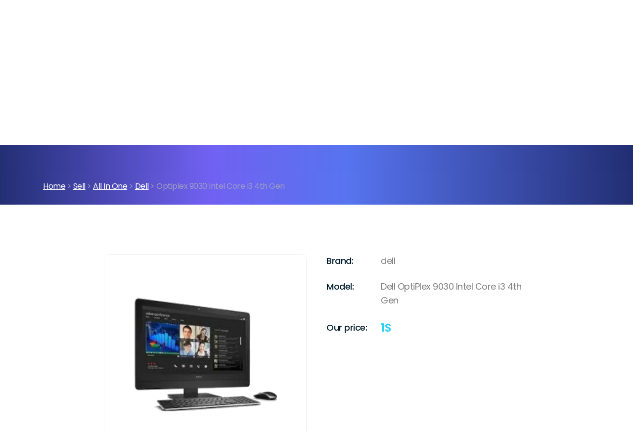

--- FILE ---
content_type: text/html; charset=UTF-8
request_url: https://cashitused.com/sell/all-in-one/dell/optiplex-9030-intel-core-i3-4th-gen/
body_size: 26112
content:
<!DOCTYPE html>
<html lang="en">
<head>
    
    <link rel="canonical" href="https://cashitused.com/sell/all-in-one/dell/optiplex-9030-intel-core-i3-4th-gen/">
    <meta name='robots' content='index, follow' />    <title>Sell Dell OptiPlex 9030 Intel Core I3 4th Gen All-in-one - CashItUsed.com</title>
    <meta charset="UTF-8">
    <meta name="viewport" content="width=device-width, initial-scale=1">
    <meta name="Description" content="Sell Dell OptiPlex 9030 Intel Core i3 4th Gen all-in-one for top cash online. Best 
        Dell OptiPlex 9030 Intel Core i3 4th Gen all-in-one online buyback service by CashItUsed.com. Free shipping, get cash now!">
    <meta name="Keywords" content="sell Dell OptiPlex 9030 Intel Core i3 4th Gen all-in-one">
    <meta name="author" content="CashItUsed.com">
    <link href="https://fonts.googleapis.com/css2?family=Poppins:ital,wght@0,300;0,400;0,500;0,600;0,700;1,300;1,400;1,500;1,600;1,700&display=swap" rel="stylesheet">
    <link rel="stylesheet" href="https://unpkg.com/swiper@9/swiper-bundle.min.css">
    
    <style>
        html * {box-sizing:border-box;}body {background-color:#ffffff;font-family:'Poppins', sans-serif;font-size:18px;line-height:1.6;color:#7f7f7f;font-weight:400;padding:0 0 0 0;margin:0 0 0 0;}@media (max-width:1919.98px) {body {font-size:calc( (100vw - 375px)/(1920 - 375) * (18 - 15) + 15px);}}@media (max-width:375px) {body {font-size:15px}}footer,section { }html.has-overlay {position:relative;height:100%;overflow:hidden;}body.lock-position {height:100%;overflow:hidden;width:100%;position:fixed;}.container {max-width:1920px;margin:0 auto;padding-left:230px;padding-right:230px;}@media (max-width:1919.98px) {.container {padding-left:calc( (100vw - 1024px)/(1920 - 1024) * (230 - 30) + 30px);padding-right:calc( (100vw - 1024px)/(1920 - 1024) * (230 - 30) + 30px);}}@media (max-width:1023.98px) {.container {padding-left:20px;padding-right:20px;}}img {max-width:100%;height:auto;}.section-bg {z-index:1;position:absolute;z-index:0;top:0;bottom:0;left:0;right:0;width:100%;height:100%;object-fit:cover;}h1 {margin:0;}h2, h3, h4, h5, h6 {color:#041d2c;font-family:'Poppins', sans-serif;line-height:1.2;font-weight:700;margin:0;strong {font-weight:700;}}.h1 {font-size:96px;line-height:1.2;font-weight:600;text-transform:none;margin:0;}@media (max-width:1919.98px) {h1,.h1 {font-size:calc( (100vw - 375px)/(1920 - 375) * (96 - 50) + 50px);}}.h1 > strong {font-weight:700;background:linear-gradient(90deg, #25EBB5 0%, #5370F5 48%, #894EF4 100%);background-clip:text;-webkit-text-fill-color:transparent;}.h2,h2 {font-size:55px;line-height:1.2;font-weight:600;}@media (max-width:1919.98px) {h2,.h2 {font-size:calc( (100vw - 375px)/(1920 - 375) * (55 - 28) + 28px);}}.h2 > strong,h2 > strong {font-weight:600;background:linear-gradient(90deg, #25EBB5 0%, #5370F5 48%, #894EF4 100%);background-clip:text;-webkit-text-fill-color:transparent;}.h3,h3 {font-size:45px;line-height:1.2;font-weight:600;}@media (max-width:1919.98px) {h3,.h3 {font-size:calc( (100vw - 375px)/(1920 - 375) * (45 - 24) + 24px);}}.h3 > strong,h3 > strong {font-weight:600;background:linear-gradient(90deg, #25EBB5 0%, #5370F5 48%, #894EF4 100%);background-clip:text;-webkit-text-fill-color:transparent;}.h4,h4 {font-size:32px;line-height:1.2;font-weight:600;letter-spacing:0;}.h4 a {color:inherit;text-decoration:underline;}@media (max-width:1919.98px) {h4,.h4 {font-size:calc( (100vw - 375px)/(1920 - 375) * (32 - 22) + 22px);}}.h5,h5 {font-size:22px;line-height:1.2;font-weight:600;}@media (max-width:1919.98px) {h5,.h5 {font-size:calc( (100vw - 375px)/(1920 - 375) * (22 - 18) + 18px);}}@media (max-width:479.98px) {h5,.h5 {line-height:1.4;}}h6 {font-size:18px;line-height:1.2;font-weight:600;color:#7f7f7f;}@media (max-width:1919.98px) {h6,h6 {font-size:calc( (100vw - 375px)/(1920 - 375) * (18 - 15) + 15px);}}@media (max-width:479.98px) {h6,.h6 {line-height:1.4;}}p {margin:0;color:#7f7f7f;}a {text-decoration:none;color:#5973EF;transition:all 0.3s;}a:hover, a:focus {color:#5973EF;}.hero-font {font-family:'Poppins', sans-serif;margin:0;color:#ffffff;font-size:60px;line-height:1.2;font-weight:700;}.hero-font strong {font-weight:600;background:linear-gradient(90deg, #25EBB5 0%, #5370F5 48%, #894EF4 100%);background-clip:text;-webkit-text-fill-color:transparent;}@media (max-width:1919.98px) {.hero-font {font-size:calc( (100vw - 375px)/(1920 - 375) * (60 - 34) + 34px);}}@media (max-width:375px) { .hero-font{font-size:34px;}}.breadcrumbs a {color:#435365;}.btn-outline {font-family:'Poppins', sans-serif;font-size:16px;line-height:1.6;font-weight:500;border-radius:31px;border:2px solid #5973EF;padding:12px 30px;min-width:142px;background:transparent;cursor:pointer;text-align:center;transition:all .2s ease-in-out;}.btn-outline:hover {color:#fff;background:#5973EF;}.btn-outline svg path {transition:all .2s ease-in-out;}.btn-outline:hover svg path {fill:#fff;}.btn-outline--sm {padding-top:9px;padding-bottom:9px;}.btn-outline--back span {margin-left:10px;}.btn-fill-grey {font-family:'Poppins', sans-serif;font-size:16px;line-height:1.6;font-weight:500;border-radius:31px;min-width:174px;text-align:center;cursor:pointer;padding:15px 30px;background:#EAEEF1;-webkit-appearance:none;outline:none;color:#041D2C;display:inline-flex;align-items:center;justify-content:center;border:0;}.btn-fill-grey:hover {color:#041D2C;}.btn-fill-grey span {margin-right:10px;}.btn-fill-grey:disabled {background:#EAEEF1;color:#041D2C;cursor:not-allowed;border:none;opacity:.6;}.btn-fill-gradient {font-family:'Poppins', sans-serif;font-size:16px;line-height:1.6;font-weight:500;border-radius:31px;min-width:174px;text-align:center;cursor:pointer;padding:15px 30px;background:linear-gradient(to right, #19DFFE, #9646F5, #00B5FD, #7C25E3);-webkit-appearance:none;outline:none;color:#fff !important;display:inline-flex;align-items:center;justify-content:center;border:0;text-decoration:none !important;background-size:300% 100% !important;background-position:left !important;transition:all .3s ease-in-out;}.btn-fill-gradient:hover {color:#fff;text-decoration:none;background-size:300% 100% !important;background-position:right !important;transition:all .3s ease-in-out;background:linear-gradient(to right, #19DFFE, #9646F5, #00B5FD, #7C25E3);}.btn-fill-gradient span {margin-right:10px;}.btn-fill-gradient:disabled {background:linear-gradient(to right, #19DFFE, #9646F5);color:#fff;cursor:not-allowed;border:none;opacity:.6;}.btn-fill-gradient svg {transition:all .3s ease-out;transform:translateX(0);}.btn-fill-gradient:not(:disabled):hover svg {transform:translateX(3px);}.btn-fill-white {font-family:'Poppins', sans-serif;font-size:16px;line-height:1.6;font-weight:500;border-radius:31px;text-align:center;cursor:pointer;padding:15px 35px;background:#ffffff !important;-webkit-appearance:none;outline:none;color:#041D2C !important;display:inline-flex;align-items:center;justify-content:center;border:0;}.btn-fill-white span {margin-right:10px;}.btn-fill-white:disabled {background:linear-gradient(to right, #24D2FD, #835DF6);color:#fff;cursor:not-allowed;border:none;opacity:.6;}.btn-fill-white svg {transition:all .3s ease-out;transform:translateX(0);}.btn-fill-white:not(:disabled):hover svg {transform:translateX(3px);}.btn-fill-purple {font-family:'Poppins', sans-serif;font-size:16px;line-height:1.6;font-weight:500;border-radius:31px;text-align:center;cursor:pointer;padding:15px 35px;background:#5973EF !important;-webkit-appearance:none;outline:none;color:#fff !important;display:inline-flex;align-items:center;justify-content:center;border:0;}.btn-fill-purple span {margin-right:10px;}.btn-fill-purple:disabled {background:#5973EF;color:#fff;cursor:not-allowed;border:none;opacity:.6;}.btn-fill-purple svg {transition:all .3s ease-out;transform:translateX(0);}.btn-fill-purple:not(:disabled):hover svg {transform:translateX(3px);}.btn-text-pink {color:#FF0059;text-decoration:underline;text-transform:lowercase;font-weight:500;white-space:nowrap;}.btn-text-pink:hover {color:#5973EF;}.btn-text-pink svg {transition:all .3s ease-out;transform:translateX(0);}.btn-text-pink:not(:disabled):hover svg {transform:translateX(3px);}.btn-inline {display:flex;align-items:center;color:#fff;text-decoration:none;transition:all .3s ease-out;}.btn-inline:hover {color:#25EBB5;text-decoration:none;}.btn-inline:hover span {color:#25EBB5;transition:all .3s ease-out;}.btn-inline svg {transition:all .3s ease-out;transform:translateX(0);top:-1px;position:relative;}.btn-inline:hover svg {transform:translateX(3px);}.btn-inline span {margin-right:10px;}.rating {direction:rtl;}.rating > span {color:#9dafbd;font-size:18px;margin:0 1px;}.rating > span.active:before, .rating > span.active ~ span:before {content:"\2605";position:absolute;color:#5973EF;}.video-box {position:relative;}.video-box iframe {width:100% !important;box-shadow:-10px 35px 70px rgba(174, 186, 202, 0.74);}.video-box .video-cover {position:absolute;width:100%;height:100%;top:0;left:0;z-index:5;background-repeat:no-repeat;background-position:center;background-size:cover;}.play-btn {position:absolute;z-index:10;top:50%;left:50%;transform:translate(-50%, -50%);background-color:transparent;border:0;transition:all .3s;}.play-btn:hover img {cursor:pointer;transition:all .3s;transform:scale(1.1);}.play-btn:focus {outline:0;}ul {margin:0;padding:0;}select{-moz-appearance:none;-webkit-appearance:none;appearance:none;}.stacktable.small-only .table-head {display:none !important;}.stacktable.small-only .st-key {text-align:left;}.stacktable.small-only tr {text-align:left;}.stacktable.small-only .st-head-row {padding:15px 10px 0;}.stacktable.small-only .table-footer .st-head-row {padding:10px;}#order_res {padding-top:150px;padding-bottom:150px;}@media (max-width:1919.98px) {#order_res {padding-top:calc( (100vw - 375px)/(1920 - 375) * (150 - 80) + 80px);padding-bottom:calc( (100vw - 375px)/(1920 - 375) * (150 - 80) + 80px);}}@media (max-width:375px) {#order_res {padding-top:80px;padding-bottom:80px;}}#quote4-nav-buttons form {display:flex;align-items:center;flex-wrap:wrap;}#quote4-nav-buttons input {margin-right:20px;margin-top:30px;}#contentLogin {margin-top:20px;}.a {display:none; }.header-wrapper {position:fixed;width:100%;top:0;left:0;z-index:9999;transition:all .2s ease;border-bottom:1px solid rgba(255, 255, 255, .3);padding-top:20px;padding-bottom:20px;}@media (max-width:1023.98px) {.header-wrapper {padding-top:15px;padding-bottom:15px;}}@media (max-width:1279.98px) {.header-wrapper {font-size:15px;line-height:26px;margin-right:30px;}}.sticky {transition:all 0.3s;background:rgba(12, 16, 46, .67);backdrop-filter:blur(6px);}.header-wrapper .container {padding-right:80px;padding-left:80px;}@media (max-width:1919.98px) {.header-wrapper .container {padding-right:calc( (100vw - 1024px)/(1920 - 1024) * (80 - 30) + 30px);padding-left:calc( (100vw - 1024px)/(1920 - 1024) * (80 - 30) + 30px);}}@media (max-width:1023.98px) {.header-wrapper .container {padding-right:20px;padding-left:20px;}}.header__menu-wrapper {display:flex;align-items:center;}@media (max-width:1023.98px) {.header__menu-wrapper {transform:translateX(150%);transition:all .3s ease;display:flex;flex-direction:column;position:fixed;top:0;left:0;right:0;bottom:0;background:#010F1A;width:100%;height:100vh;padding-top:180px;padding-bottom:100px;}}@media (max-width:1023.98px) {.header__menu-wrapper.nav-open {transform:translateX(0);}.header__menu-wrapper.nav-open .header__menu-nav {overflow-x:auto;width:100%;}.header__menu-wrapper.nav-open .header__menu-nav ul {flex-direction:column;width:100%;}.header__menu-wrapper.nav-open .header__menu-nav li {text-align:center;margin-bottom:30px;width:100%;}.header__menu-wrapper.nav-open .header__menu-nav li a {font-size:20px;font-weight:500;letter-spacing:-.5px;}.header__menu-wrapper.nav-open .header__menu-nav li:last-child {display:none;}.header__menu-wrapper.nav-open .header__menu-nav li:nth-last-child(2) {margin-bottom:0;}.header__menu-wrapper.nav-open .header__menu-btn-box {margin-top:auto;padding-top:50px;}}.header__flex {display:flex;align-items:center;justify-content:space-between;position:relative;z-index:100;}.header__logo {position:relative;z-index:101;max-width:111px;}@media (max-width:1279.98px) {.header__logo {max-width:100px;}.header__logo a {display:block;max-width:100px;}.header__logo img {max-width:100%;}}.header__logo a:hover {opacity:0.8;}.header__logo img {max-height:90px;transition:all 0.3s;}.header-wrapper.sticky .header__logo img {max-height:60px;}.header__menu-nav ul {display:flex;list-style:none;}.header__menu-nav li {font-size:17px;line-height:26px;margin-right:40px;}@media (max-width:1279.98px) {.header__menu-nav li {font-size:15px;line-height:26px;margin-right:30px;}}.header__menu-nav ul a {font-size:17px;line-height:26px;font-weight:500;color:#fff;transition:all .3s;}@media (max-width:1279.98px) {.header__menu-nav ul a {font-size:15px;line-height:26px;}}.header__menu-nav ul a.active {color:#24D2FD;}.header__menu-nav ul a:hover {color:#24D2FD;text-decoration:none;}a.header-btn {color:#fff !important;text-decoration:none;font-size:16px;line-height:24px;padding:12px 28px;border-radius:32px;transition:all 0s !important;background-color:transparent;background-image:linear-gradient(to right, #24D2FD, #835DF6), linear-gradient(to right, #24D2FD, #835DF6);background-size:100% 2px;background-position:0 100%, 0 0;background-repeat:no-repeat;background-clip:border-box;outline :none;border:none;position:relative;z-index:2;}a.header-btn:hover {transition:all 0s !important; background-size:100% 100%;background-image:linear-gradient(to right, #24D2FD, #835DF6), linear-gradient(to right, #24D2FD, #835DF6);}a.header-btn:before,a.header-btn:after {content:'';position:absolute;z-index:-1;left:0;top:0;bottom:0;width:21px;border:2px solid #24D2FD;border-right:none;border-radius:32px 0 0 32px;}a.header-btn:after {border:2px solid #835DF6;border-left:none;left:auto;right:0;border-radius:0 32px 32px 0;}@media (max-width:1279.98px) {a.header-btn {font-size:15px;}}@media (max-width:1023.98px) {a.header-btn {font-size:16px;padding:9px 25px;}}.header__menu-nav ul li a.header-btn:hover {color:#fff;}.header__menu-btn-box {display:flex;align-items:center;}.header__cart {display:inline-block;position:relative;}.header__cart-inner {font-size:10px;display:flex;justify-content:center;align-items:center;width:16px;height:16px;background:#24D2FD;border-radius:8px;color:#fff;line-height:10px;position:absolute;top:7px;right:4px;font-weight:500;}.header__cart-inner span {font-size:10px;line-height:10px;font-weight:500;position:relative;top:1px;}.header__menu-btn {display:block;padding:11px 12px;border-left:1px solid rgba(255, 255, 255, .2);position:relative;line-height:0;}.header__menu-btn svg path {transition:all .3s;}.header__menu-btn:hover svg path {fill:#24D2FD;}.header__cart .header__menu-btn {border-right:1px solid rgba(255, 255, 255, .2);}.mobile-wrap {display:none;}@media (max-width:1023.98px) {.mobile-wrap {display:flex;align-items:center;} }@media (max-width:374.98px) {.mobile-wrap a {display:none;}}.menu-bar {position:absolute;width:24px;height:2px;background:#fff;transition:all .25s ease-out;z-index:950;}.menu-bar:nth-child(1) {transform:translateY(-8px);}.menu-bar:nth-child(2) {transform:translateY(0);width:18px;margin-left:auto;}.menu-bar:nth-child(3) {transform:translateY(8px);}.menu-toggle {background:transparent;width:24px;height:22px;border-radius:50%;display:flex;justify-content:flex-end;align-items:center;border:0;outline:none;padding:0;margin-left:17px;}.menu-toggle.active .menu-bar:nth-child(1) {transform:translateY(0) rotate(45deg) scaleX(1.05);}.menu-toggle.active .menu-bar:nth-child(2) {opacity:0;}.menu-toggle.active .menu-bar:nth-child(3) {transform:translateY(0) rotate(-45deg) scaleX(1.05);}.body-overflow {overflow:hidden;}.page-footer {background-repeat:no-repeat;background-position:top center;position:relative;background-size:cover;overflow:hidden;padding-top:100px;}@media (max-width:1919.98px) {.page-footer {padding-top:calc( (100vw - 1024px)/(1920 - 1024) * (100 - 70) + 70px);}}@media (max-width:1023.98px) {.page-footer {padding-top:calc( (100vw - 375px)/(1024 - 375) * (70 - 40) + 40px);}}.main-footer {position:relative;z-index:3;}.main-footer__wrapper {display:flex;justify-content:space-between;flex-wrap:wrap;}.footer-logo {width:21.92%;}@media (max-width:1199.98px) {.footer-logo {width:20%;}}@media (max-width:1023.98px) {.footer-logo {width:100%;display:flex;align-items:center;justify-content:space-between;margin-bottom:41px;}}.footer-menu {width:17.8%;}@media (max-width:1199.98px) {.footer-menu {width:20%;}}@media (max-width:1023.98px) {.footer-menu {width:30%;}}@media (max-width:639.98px) {.footer-menu {width:49%;}}@media (max-width:374.98px) {.footer-menu {width:100%;margin-bottom:40px;}}.footer-contact {width:22%;}@media (max-width:1600px) {.footer-contact {width:25%;}}@media (max-width:1199.98px) {.footer-contact {width:20%;}}@media (max-width:1023.98px) {.footer-contact {width:30%;}}@media (max-width:639.98px) {.footer-contact {width:100%;margin-top:40px;}}@media (max-width:374.98px) {.footer-contact {margin-top:0;}}.footer-title h4 {font-size:22px;line-height:1.2;color:#fff;}@media (max-width:1919.98px) {.footer-title h4 {font-size:calc( (100vw - 375px)/(1920 - 375) * (22 - 18) + 18px);}}.footer-logo img {max-width:150px;}@media (max-width:1023.98px) {.footer-logo img {max-width:120px;}}.footer-nav ul {margin:8px 0 0;padding:0;list-style:none;display:flex;flex-wrap:wrap;}@media (max-width:1023.98px) {.footer-nav ul {margin-top:13px;}}.footer-nav li {width:100%;margin-top:24px;font-size:16px;line-height:1.6}@media (max-width:1023.98px) {.footer-nav li {margin-top:16px;}}.footer-nav a {font-size:16px;line-height:1.6;color:#b2b2b2;}@media (max-width:1023.98px) {.footer-nav a {font-size:15px;}}.footer-nav a:hover {text-decoration:underline;}.footer-contact-wrap ul {margin:32px 0 0;padding:0;list-style:none;}@media (max-width:1023.98px) {.footer-contact-wrap ul {margin-top:29px;}}.footer-contact-wrap li:not(:first-child) {margin-top:25px;}.footer-contact-wrap li,.footer-contact-wrap li a {font-size:16px;line-height:1.6;color:#b2b2b2;}@media (max-width:1023.98px) {.footer-contact-wrap li,.footer-contact-wrap li a {font-size:15px;}}.footer-contact-wrap li a:hover {text-decoration:underline;}.footer-contact-wrap .inline-flex {display:inline-flex;}.footer-contact-wrap a path {transition:all .3s;}@media (max-width:479.98px) {.footer-social-wrap {position:absolute;left:50%;transform:translateX(-50%);top:calc(100% + 40px);}}.footer-social-wrap ul {margin:37px 0 0;padding:0;list-style:none;display:flex;}@media (max-width:1023.98px) {.footer-social-wrap ul {margin-top:0;}}.footer-social-wrap a {display:inline-flex;align-items:center;justify-content:center;margin-right:20px;margin-top:20px;max-height:16px;max-width:100%;}@media (max-width:479.98px) {.footer-social-wrap a {margin-right:10px;margin-left:10px;margin-top:0;}}.footer-social-wrap a path {transition:all 0.3s;}.footer-social-wrap li:not(:last-child) a:hover path {fill:#24D2FD;stroke:transparent;}.footer-social-wrap li a:hover path {stroke:#24D2FD;}.sub-footer {position:relative;z-index:3;margin-top:100px;padding-bottom:60px;}.sub-footer__wrapper {border-top:1px solid rgba(255, 255, 255, .1);display:flex;flex-wrap:wrap;justify-content:center;align-items:center;padding-top:30px;}.copyright-text * {color:#b2b2b2;font-size:15px;line-height:1.6;text-align:center;text-decoration:underline;}@media (max-width:479.98px) {.copyright-text * {font-size:13px;line-height:1.6;text-align:center;letter-spacing:-0.5px;}}.steps-section {max-width:900px;padding-left:20px;padding-right:20px;margin:100px auto 200px;}@media (max-width:767.98px) {.steps-section {margin-top:80px;margin-bottom:100px;}}.steps-section__wrapper {}#contentQuote {}.steps-section__content {display:flex;justify-content:space-between;}@media (max-width:767.98px) {.steps-section__content {flex-direction:column;}}.steps-section__content a:hover {color:#24D2FD;}.sell-device-item-img {width:410px;height:410px;min-width:410px;border:1px solid #efefef;border-radius:10px;display:flex;align-items:center;justify-content:center;padding:20px;margin-right:40px;}@media (max-width:767.98px) {.sell-device-item-img {margin-bottom:30px;margin-right:0;}}@media (max-width:479.98px) {.sell-device-item-img {width:100%;height:auto;min-width:100%;aspect-ratio:1 / 1;}}.sell-device-item-img img {max-width:100%;max-height:100%;object-fit:contain;}.sell-device-item-heading {}.sell-device-item-heading h3 {font-size:18px;line-height:1.6;letter-spacing:-0.5px;font-weight:500;color:#041D2C;display:flex;margin-bottom:24px;}.sell-device-item-heading h3 span:not(.lite) {min-width:110px;padding-right:10px;}.sell-device-item-heading .dollar-icon,.sell-device-item-heading h3 span#price-item {min-width:auto;padding-right:0;font-weight:600;color:#24D2FD;font-size:22px;}.sell-device-item-heading h3 span.lite {color:#7F7F7F;font-weight:400;}.sell-device-item-heading #cost-text {align-items:center;}.check_above_h {margin-top:100px;font-size:18px;line-height:1.5;font-weight:500;color:#041D2C;}@media (max-width:767.98px) {.check_above_h {margin-top:36px;}}.check_above_h a {color:#7F7F7F;text-decoration:underline;}#cart-tabs {margin-top:40px;margin-bottom:60px;}#cart-tabs ul {display:flex;align-items:flex-end;margin:0;padding:0;}#cart-tabs li {margin-right:6px;list-style:none;}#cart-tabs li a {color:#9DAFBD;font-size:18px;line-height:1.6;font-weight:500;text-align:center;background:#F4F7F8;padding:15px;min-width:190px;display:block;border-radius:8px 8px 0 0;text-decoration:none;}@media (max-width:767.98px) {#cart-tabs li a {min-width:100px;padding:10px;}}#cart-tabs li a.ui-state-active,#cart-tabs li.ui-state-active a {background:#24D2FD;color:#FFFFFF;}.tab-content {padding:60px 75px;font-size:18px;line-height:1.6;color:#7f7f7f;width:100%;border:1px solid #efefef;border-top:2px solid #24D2FD;border-radius:0 0 10px 10px;}@media (max-width:767.98px) {.tab-content {padding:30px 20px;}}#contentQuote .title-font {margin-top:134px;}@media (max-width:767.98px) {#contentQuote .title-font {margin-top:100px;}}#contentQuote strong {font-weight:500;}#FormDeviceCondition {display:flex;flex-wrap:wrap;justify-content:space-between;}#FormDeviceCondition .container-check {width:calc(50% - 20px);margin-top:60px;display:flex;flex-direction:column;}@media (max-width:767.98px) {#FormDeviceCondition .container-check {margin-top:40px;width:100%;}}.container-checkmark,.container-radio {width:100%;display:block;position:relative;padding-left:30px;cursor:pointer;-webkit-user-select:none;-moz-user-select:none;-ms-user-select:none;user-select:none;font-style:normal;font-size:18px;line-height:1.6;letter-spacing:-0.5px;margin-top:16px;margin-bottom:0;}@media (max-width:1919.98px) {.container-radio {font-size:calc( (100vw - 375px)/(1920 - 375) * (18 - 15) + 15px);}}@media (max-width:375px) {.container-radio {font-size:15px;}}.container-checkmark input,.container-radio input {position:absolute;opacity:0;cursor:pointer;top:0;left:0;height:100%;width:100%;color:#fff;z-index:2;margin:0;}.container-checkmark .checkmark,.container-radio .checkmark {position:absolute;top:6px;left:0;height:16px;width:16px;border:1px solid #C6CEDA;z-index:1;}.container-checkmark .checkmark:after,.container-radio .checkmark:after {content:"";position:absolute;top:2px;left:2px;width:8px;height:8px;}.container-checkmark input:checked ~ .checkmark:after,.container-radio input:checked ~ .checkmark:after {display:block;background:#24D2FD;}.container-checkmark .checkmark:after,.container-radio .checkmark:after {top:3px;left:3px;width:8px;height:8px;}.container-check h3 {font-size:22px;line-height:1.2;color:#041D2C;font-weight:500;}@media (max-width:767.98px) {.container-check h3 {font-size:20px;}}.laptop-container-check-title {margin-top:60px;font-size:22px;line-height:1.2;color:#041D2C;font-weight:500;}@media (max-width:767.98px) {.laptop-container-check-title {font-size:20px;}}#quote2-nav-buttons {margin-top:70px;display:flex;flex-wrap:wrap;}@media (max-width:767.98px) {#quote2-nav-buttons {display:flex;margin-top:30px;}}#quote2-nav-buttons button {margin-top:30px;margin-right:40px;}@media (max-width:1199.98px) {#quote2-nav-buttons button {margin-right:20px;}}@media (max-width:479.98px) {#quote2-nav-buttons button {width:100%;margin-right:0;}}#quote2-nav-buttons a {margin-top:30px !important;}#cost-null-text {display:block;}.selling-devices-section {padding-top:200px;padding-bottom:170px;overflow:hidden;}@media (max-width:1919.98px) {.selling-devices-section {padding-top:calc( (100vw - 1024px)/(1920 - 375) * (200 - 90) + 90px);padding-bottom:calc( (100vw - 1024px)/(1920 - 375) * (170 - 0) + 0);}}@media (max-width:640px) {.selling-devices-section {padding-top:90px;padding-bottom:0;}}.selling-devices-section-container {overflow:hidden;}.selling-devices-swiper {overflow:hidden;}.selling-devices-section-wrapper {position:relative;margin-top:30px;}@media (max-width:1439.98px) {.selling-devices-section-wrapper {padding-left:30px;padding-right:30px;}}.selling-devices-item {border:1px solid #EFEFEF;padding:25px 32px 40px;border-radius:10px;position:relative;height:100%;width:20%;display:flex;flex-direction:column;height:auto;margin-top:30px;margin-bottom:30px;cursor:pointer;}@media (max-width:1919.98px) {.selling-devices-item { padding-left:calc( (100vw - 375px)/(1920 - 375) * (32 - 20) + 20px);padding-right:calc( (100vw - 375px)/(1920 - 375) * (32 - 20) + 20px);;}}@media (max-width:1439.98px) {.selling-devices-item{width:25%;}}@media (max-width:991.98px) {.selling-devices-item{width:33.33%;}}@media (max-width:639.98px) {.selling-devices-item{width:50%;}}@media (max-width:479.98px) {.selling-devices-item{width:100%;}}@media (max-width:375px) {.selling-devices-item{padding-left:20px;padding-right:20px;}}.selling-devices-item:hover {background:rgba(255, 255, 255, 1);backdrop-filter:blur(32px);box-shadow:0 4px 32px rgba(0, 0, 0, .1);}.selling-devices-item:hover .sell-devices-item-title * {text-decoration:underline;}.selling-devices-item .sell-device-link {position:absolute;top:0;left:0;width:100%;height:100%;z-index:5;}.selling-devices-item-img {position:relative;height:180px;display:flex;justify-content:center;align-items:center;}.selling-devices-item-img img {max-height:100%;}.selling-devices-item-title * {font-size:16px;line-height:1.2;color:#041D2C;margin-top:30px;}.selling-devices-prev {position:absolute;right:calc(100% + 80px);top:50%;transform:translateY(-50%);z-index:5;cursor:pointer;}@media (max-width:1439.98px) {.selling-devices-prev {position:absolute;right:auto;left:0;top:50%;transform:translateY(-50%);z-index:5;}}.selling-devices-next {position:absolute;left:calc(100% + 80px);top:50%;transform:translateY(-50%);z-index:5;cursor:pointer;}@media (max-width:1439.98px) {.selling-devices-next {position:absolute;left:auto;right:0;top:50%;transform:translateY(-50%);z-index:5;}}.selling-devices-section .swiper-button-disabled {pointer-events:none;opacity:.5;}.small-hero {position:relative;overflow:hidden;padding:190px 0 25px;background:linear-gradient(-90deg, #222E73 0%, #5774EF 45%, #7161F2 67%, #222F73 100%);}@media (max-width:1919.98px) {.small-hero{padding-top:calc( (100vw - 375px)/(1920 - 375) * (190 - 140) + 140px);}}@media (max-width:375px) { .small-hero{padding-top:140px;}}.small-hero--without-breadcrumbs {padding-bottom:90px;}@media (max-width:1919.98px) {.small-hero--without-breadcrumbs{padding-bottom:calc( (100vw - 375px)/(1920 - 375) * (90 - 60) + 60px);}}@media (max-width:375px) {.small-hero--without-breadcrumbs{padding-bottom:60px;}}.small-hero__wrapper {position:relative;z-index:2;display:flex;justify-content:space-between;align-items:center;max-width:1160px;}@media (max-width:767.98px) {.small-hero__wrapper{flex-direction:column;align-items:flex-start;}}@media (max-width:767.98px) {.small-hero__btn{margin-top:40px;}}.small-hero__breadcrumbs-section {position:relative;z-index:3;margin-top:90px;}@media (max-width:1919.98px) {.small-hero__breadcrumbs-section {margin-top:calc( (100vw - 375px)/(1920 - 375) * (90 - 60) + 60px);}}@media (max-width:375px) {.small-hero__breadcrumbs-section {margin-top:60px;}}.small-hero .breadcrumbs {padding:0;font-size:16px;letter-spacing:-0.5px;line-height:1.5;color:#A09EC3;}.small-hero .breadcrumbs a {color:#fff;text-decoration:underline;}.reviews-section {padding-top:100px;padding-bottom:0;}@media (max-width:1919.98px) {.reviews-section {padding-top:calc( (100vw - 375px)/(1920 - 375) * (100 - 80) + 80px);}}@media (max-width:375px) {.reviews-section {padding-top:80px;}}.rs-single-device {padding-top:0;}.reviews-wrapper {display:flex;flex-wrap:wrap;justify-content:space-between;padding-top:20px;}.reviews-section .reviews-item {width:calc(50% - 20px);background:rgba(244, 247, 248, 0.5);border:1px solid rgba(222, 222, 222, 0.5);border-radius:17px;margin-top:40px;padding:36px 36px 56px;}.rs-single-device .reviews-item {width:calc(33.33% - 20px);}@media (max-width:1919.98px) {.reviews-section .reviews-item {padding-left:calc( (100vw - 375px)/(1920 - 375) * (36 - 20) + 20px);padding-right:calc( (100vw - 375px)/(1920 - 375) * (36 - 20) + 20px);padding-bottom:calc( (100vw - 375px)/(1920 - 375) * (56 - 50) + 50px);}}@media (max-width:1199.98px) {.reviews-section .reviews-item {width:calc(50% - 10px);margin-top:25px;}}@media (max-width:639.98px) {.reviews-section .reviews-item {width:100%;}}@media (max-width:375px) {.reviews-section .reviews-item {padding:36px 20px 50px;}}.reviews-section .reviews-header {display:flex;align-items:flex-start;line-height:23px;}.rs-single-device .reviews-header {flex-wrap:wrap;}@media (max-width:1199.98px) {.reviews-section .reviews-header {flex-wrap:wrap;}}.reviews-section .rating {line-height:23px;overflow:hidden;}.rs-single-device .rating {width:100%;text-align:left;}.reviews-section .rating span {line-height:23px;position:relative;}.reviews-section .rating span::before {top:1px;}.reviews-section .model {margin:0 30px 0 15px;font-size:16px;line-height:1.5;letter-spacing:-0.5px;font-weight:400;text-decoration:underline;}@media (max-width:1199.98px) {.reviews-section .model {width:100%;margin-top:15px;margin-left:0;margin-right:0;order:3;}}.rs-single-device .model {margin:5px auto 0 0;padding-right:20px;}.reviews-section .model a {color:#041D2C;}.reviews-section .date {white-space:nowrap;font-size:14px;line-height:1.6;margin-left:auto;margin-top:5px;}.rs-single-device .date {margin-left:0;}h5.author {font-size:17px;line-height:1.2;}.reviews-section .reviews-meta {margin:26px 0 16px;}.reviews-section .reviews-meta * {margin:0;}.reviews-section .reviews-body * {font-size:17px;line-height:1.5;font-style:italic;}.form-reviews-section {position:relative;z-index:5;width:100%;padding-top:70px;padding-bottom:200px;max-width:860px;width:100%;margin:0 auto;}@media (max-width:1919.98px) {.form-reviews-section {padding-top:calc( (100vw - 375px)/(1920 - 375) * (80 - 50) + 50px);padding-bottom:calc( (100vw - 375px)/(1920 - 375) * (200 - 100) + 100px);}}@media (max-width:375px) {.form-reviews-section {padding-top:50px;padding-bottom:100px;}}.form-reviews-section .add-review {display:block;}.form-reviews-section #review {display:flex;flex-wrap:wrap;justify-content:space-between;width:100%;}.form-reviews-section .error {color:red;margin:0 0 10px;}#rating-error.error{margin-bottom:0;margin-left:10px;}.form-reviews-section label.error {color:red;font-size:14px;line-height:1;}#rating-error {text-align:center;display:block;}.form-reviews-section .form-reviews__col {width:calc(50% - 20px);margin-top:40px;}@media (max-width:1199.98px) {.form-reviews-section .form-reviews__col {width:calc(50% - 10px);margin-top:25px;}}@media (max-width:479.98px) {.form-reviews-section .form-reviews__col {width:100%;}}.form-reviews-section .form-reviews__col-100 {width:100%;margin-top:40px;}@media (max-width:1199.98px) {.form-reviews-section .form-reviews__col-100 {margin-top:25px;}}@media (max-width:479.98px) {.form-reviews-section .form-reviews__col-100 {width:100%;}}.form-reviews__wrapper {display:flex;justify-content:center;}.raiting_wrapper {width:100%;margin-top:40px;display:flex;align-items:center;justify-content:flex-start;}.raiting_wrapper h3 {font-size:18px;line-height:1.6;font-weight:400;margin-right:15px;}.btn-wrapper {display:flex;margin-top:40px;justify-content:space-between;flex-wrap:wrap;width:100%;}@media (max-width:360px) {.btn-wrapper{flex-direction:column;display:inline-flex;margin-top:30px;align-items:center;width:100%;}.btn-outline {margin-bottom:30px;}}form .rating > span:hover:before,form .rating > span:hover ~ span:before {content:"\2605";position:absolute;color:#5973EF;}.rating > span.active:before,.rating > span.active ~ span:before {content:"\2605";position:absolute;color:#5973EF;}form .rating > span {font-size:45px;line-height:1;display:block;}form .rating {display:flex;cursor:pointer;justify-content:center;}.pagination {padding:80px 0 0;}@media (max-width:1919.98px) {.pagination {padding-top:calc( (100vw - 375px)/(1920 - 375) * (80 - 50) + 50px);}}@media (max-width:375px) {.pagination {padding-top:50px;}}.pagination ul {margin:0;padding:0;list-style:none;display:flex;justify-content:center;}.pagination a {background:transparent;border-radius:50%;font-weight:400;font-size:17px;line-height:1.6;display:flex;justify-content:center;align-items:center;margin:0 5px;color:#7f7f7f;text-align:center;width:33px;height:33px;}.pagination a:hover {color:#5973EF;text-decoration:none;}.pagination .active a {background:linear-gradient(to right, #24D2FD, #835DF6);color:#fff;}.pagination .active a:hover {text-decoration:none;}#state-error {display:none !important;}.average-rating h4 {margin:0 0 15px;}@media (max-width:479.98px) {.reviews-section .average-rating h5 {width:100%;display:block;margin-bottom:10px;}}.average-rating h5 {display:inline;}.average-rating h6 {display:inline;font-size:16px;font-weight:400;}.average-rating .rating {display:inline;direction:ltr;}.ui-tabs { position:relative; padding:.1em; zoom:1; } .ui-tabs .ui-tabs-nav { margin:0; padding:.1em .1em 0; }.ui-tabs .ui-tabs-nav li { list-style:none; float:left; position:relative; top:1px; margin:0 .1em 1px 0; border-bottom:0 !important; padding:0; white-space:nowrap; width:111px;text-align:center;}.ui-tabs .ui-tabs-nav li a { float:left; padding:.4em 1.1em; text-decoration:none; }.ui-tabs .ui-tabs-nav li.ui-tabs-selected { margin-bottom:0; padding-bottom:0px; }.ui-tabs .ui-tabs-nav li.ui-tabs-selected a, .ui-tabs .ui-tabs-nav li.ui-state-disabled a, .ui-tabs .ui-tabs-nav li.ui-state-processing a { cursor:pointer; }.ui-tabs .ui-tabs-nav li a, .ui-tabs.ui-tabs-collapsible .ui-tabs-nav li.ui-tabs-selected a { cursor:pointer; } .ui-tabs .ui-tabs-panel { display:block; border-width:0; padding:0em 1.4em .7em; background:none;font-size:16px; }.ui-widget-content {border:1px solid #AAA;#color:#2232;}.ui-tabs .ui-tabs-hide { display:none !important; }.ui-corner-all, .ui-corner-bottom, .ui-corner-right, .ui-corner-br {-moz-border-radius-bottomright:4px;-webkit-border-bottom-right-radius:4px;-khtml-border-bottom-right-radius:4px;border-bottom-right-radius:4px;}.ui-corner-all, .ui-corner-bottom, .ui-corner-left, .ui-corner-bl {-moz-border-radius-bottomleft:4px;-webkit-border-bottom-left-radius:4px;-khtml-border-bottom-left-radius:4px;border-bottom-left-radius:4px;}.ui-corner-all, .ui-corner-top, .ui-corner-right, .ui-corner-tr {-moz-border-radius-topright:4px;-webkit-border-top-right-radius:4px;-khtml-border-top-right-radius:4px;border-top-right-radius:4px;}.ui-corner-all, .ui-corner-top, .ui-corner-left, .ui-corner-tl {-moz-border-radius-topleft:4px;-webkit-border-top-left-radius:4px;-khtml-border-top-left-radius:4px;border-top-left-radius:4px;}.ui-helper-clearfix::before, .ui-helper-clearfix::after {content:"";display:table;}.ui-helper-clearfix::after {clear:both;}.ui-widget-header {border:1px solid #AAA;background:#CCC url(/_images/ui-bg_highlight-soft_75_cccccc_1x100.png) 50% 50% repeat-x;color:#222;font-weight:normal;}.ui-state-active, .ui-widget-content .ui-state-active, .ui-widget-header .ui-state-active {border:1px solid #AAA;background:white url(/_images/ui-bg_glass_65_ffffff_1x400.png) 50% 50% repeat-x;font-weight:bold;font-color:#000;}._wTooltip_holder{display:none;position:absolute;z-index:99999}._wTooltip_outer{position:relative}._wTooltip_inner{position:static}._wTooltip_bg{position:absolute;left:0;top:0;width:100%;height:100%}._wTooltip_content{position:relative}._wTooltip_holder{border-width:2px;border-style:solid;border-radius:6px}._wTooltip_outer{border-width:1px;border-style:solid;border-radius:5px;margin:1px}._wTooltip_content{padding:3px 10px;font-weight:normal;font-family:verdana;font-size:14px;line-height:18px}._wTooltip_red, ._wTooltip_red ._wTooltip_outer{border-color:#ce6f6f}._wTooltip_red ._wTooltip_bg{background-color:#f79992}._wTooltip_red ._wTooltip_inner{color:#9c2f2f}._wTooltip_green, ._wTooltip_green ._wTooltip_outer{border-color:#a9db66}._wTooltip_green ._wTooltip_bg{background-color:#cde6ac}._wTooltip_green ._wTooltip_inner{color:#58792e}._wTooltip_blue, ._wTooltip_blue ._wTooltip_outer{border-color:#add9ed}._wTooltip_blue ._wTooltip_bg{background-color:#e5f6fe}._wTooltip_blue ._wTooltip_inner{color:#4d9fbf}._wTooltip_white, ._wTooltip_white ._wTooltip_outer{border-color:#e2e2e2}._wTooltip_white ._wTooltip_bg{background-color:#fff}._wTooltip_white ._wTooltip_inner{color:#454545}._wTooltip_black, ._wTooltip_black ._wTooltip_outer{border-color:#303030}._wTooltip_black ._wTooltip_bg{background-color:#505050}._wTooltip_black ._wTooltip_inner{color:#f3f3f3}._wTooltip_cream, ._wTooltip_cream ._wTooltip_outer{border-color:#f9e98e}._wTooltip_cream ._wTooltip_bg{background-color:#fbf7aa}._wTooltip_cream ._wTooltip_inner{color:#a27d35}._wTooltip_yellow, ._wTooltip_yellow ._wTooltip_outer{border-color:#e9d315}._wTooltip_yellow ._wTooltip_bg{background-color:#f9f2ba}._wTooltip_yellow ._wTooltip_inner{color:#5b5316}._wTooltip_orange, ._wTooltip_orange ._wTooltip_outer{border-color:#e56717}._wTooltip_orange ._wTooltip_bg{background-color:#f87217}._wTooltip_orange ._wTooltip_inner{color:#9c2f2f}._wTooltip_plum, ._wTooltip_plum ._wTooltip_outer{border-color:#7e354d}._wTooltip_plum ._wTooltip_bg{background-color:#b93b8f}._wTooltip_plum ._wTooltip_inner{color:#f9b7ff}.faq-section {padding-top:100px;padding-bottom:200px;}@media (max-width:1919.98px) {.faq-section {padding-bottom:calc( (100vw - 375px)/(1920 - 375) * (200 - 100) + 100px);}}@media (max-width:375px) {.faq-section {padding-top:50px;padding-bottom:100px;}}.faq-section__list {max-width:860px;margin:0 auto;}.faq-section__list ul {list-style:none;margin:0;width:100%;padding:0;}.faq-section__wrap {background:rgba(234, 238, 241, .5);border:1px solid rgba(222, 222, 222, .5);border-radius:17px;margin-top:40px;}@media (max-width:1199.98px) {.faq-section__wrap {margin-top:30px;}}@media (max-width:991.98px) {.faq-section__wrap {margin-top:20px;}}.faq-section__wrap:hover .faq-section__circle,.faq-section__wrap.active .faq-section__circle {background:linear-gradient(to right, #835DF6 -1%, #24D2FD 101%);box-shadow:0 0 0 1px rgba(0, 0, 0, 0);}.faq-section__wrap.active .faq-section__circle svg{transform:translate(-50%, -50%) rotate(180deg);}.faq-section__wrap:hover .faq-section__circle path,.faq-section__wrap.active .faq-section__circle path {fill:#fff;}.faq-section__list-title {display:flex;justify-content:space-between;align-items:center;color:#041d2c;padding:50px 40px;cursor:pointer;}@media (max-width:1919.98px) {.faq-section__list-title {padding:calc( (100vw - 375px)/(1920 - 375) * (50 - 30) + 30px) calc( (100vw - 375px)/(1920 - 375) * (40 - 20) + 20px);}}@media (max-width:375px) {.faq-section__list-title {padding:30px 20px;}}.faq-section__list-title h5 {color:#041d2c;}.faq-section__circle {width:33px;min-width:33px;height:33px;box-shadow:0 0 0 1px rgba(0, 0, 0, .18);border-radius:50%;transition:all .3s;position:relative;margin-left:40px;background-position:center !important;}@media (max-width:1919.98px){.faq-section__circle {margin-left:calc( (100vw - 375px)/(1920 - 375) * (40 - 20) + 20px)}}@media (max-width:375px) {.faq-section__circle {margin-left:20px;}}.faq-section__circle svg {position:absolute;top:50%;left:50%;transform:translate(-50%, -50%);display:block;transition:transform .3s;}.faq-section__circle path {transition:transform .3s;}.faq-section__list-text {overflow:hidden;max-height:0;transition:all .3s;padding:0 40px;}@media (max-width:1919.98px){.faq-section__list-text {padding:0 calc( (100vw - 375px)/(1920 - 375) * (40 - 20) + 20px);}}@media (max-width:375px) {.faq-section__list-text {padding:0 20px;}}.faq-section__wrap.active .faq-section__list-text {margin-bottom:50px;display:block;}@media (max-width:1919.98px){.faq-section__wrap.active .faq-section__list-text {margin-bottom:calc( (100vw - 375px)/(1920 - 375) * (50 - 30) + 30px);}}@media (max-width:375px) {.faq-section__wrap.active .faq-section__list-text { margin-bottom:30px; }}.faq-single-device .faq-section__list {max-width:100%;margin:0;display:flex;justify-content:space-between;flex-wrap:wrap;}.faq-single-device .faq-section__item {max-width:calc(50% - 15px);width:100%;}@media (max-width:767.98px) {.faq-single-device .faq-section__item {max-width:100%;width:100%;}}.faq-single-device .faq-section__item h3 {margin-top:70px;}@media (max-width:767.98px) {.faq-single-device .faq-section__item h3 {margin-top:50px;}}.faq-single-device .faq-section__item ul .faq-section__wrap {margin-top:30px;}.faq-single-device .faq-section__item ul .faq-section__wrap h5 {font-size:17px;line-height:1.2;}.faq-single-device .faq-section__list-title {display:flex;justify-content:space-between;align-items:center;color:#041d2c;padding:25px;cursor:pointer;}@media (max-width:375px) {.faq-single-device .faq-section__list-title {padding:25px 20px;}}.faq-single-device .faq-section__list-text {padding:0 25px;font-size:17px;line-height:1.2;}@media (max-width:375px) {.faq-single-device .faq-section__list-text {padding:0 20px;}}.faq-single-device .faq-section__wrap.active .faq-section__list-text {margin-bottom:25px;}    </style>

    <script src="https://unpkg.com/swiper@9/swiper-bundle.min.js"></script>

    <!--Google Analytics Integration -->
<script>
  (function(i,s,o,g,r,a,m){i['GoogleAnalyticsObject']=r;i[r]=i[r]||function(){
  (i[r].q=i[r].q||[]).push(arguments)},i[r].l=1*new Date();a=s.createElement(o),
  m=s.getElementsByTagName(o)[0];a.async=1;a.src=g;m.parentNode.insertBefore(a,m)
  })(window,document,'script','https://www.google-analytics.com/analytics.js','ga');

  ga('create', 'G-VS320W0WW6', 'auto');
  ga('send', 'pageview');
</script>
<!--End Of Google Analytics Integration --><!-- Google Tag Manager -->
<script>(function (w, d, s, l, i) {
        w[l] = w[l] || [];
        w[l].push({'gtm.start':
                    new Date().getTime(), event: 'gtm.js'});
        var f = d.getElementsByTagName(s)[0],
                j = d.createElement(s), dl = l != 'dataLayer' ? '&l=' + l : '';
        j.async = true;
        j.src =
                'https://www.googletagmanager.com/gtm.js?id=' + i + dl;
        f.parentNode.insertBefore(j, f);
    })(window, document, 'script', 'dataLayer', 'GTM-TCBZWQSK');</script>
<!-- End Google Tag Manager -->
</head>
<body>
    <!-- Google Tag Manager (noscript) -->
<noscript>
<iframe src="https://www.googletagmanager.com/ns.html?id=GTM-TCBZWQSK"
    height="0" width="0" style="display:none;visibility:hidden">
                      
</iframe>
</noscript>
<!-- End Google Tag Manager (noscript) -->
    
    <header>

    <div id="js-header" class="header-wrapper">

        <div class="container">

            <div class="header__flex">

                <div class="header__logo">
                    <a href="/" title="CashItUsed">
                        <img src="/_images/icons/logo.svg" width="111" height="60" alt="CashItUsed">
                    </a>
                </div>

                <div class="header__menu-wrapper js-menu-wrapper">

                    <nav class="header__menu-nav" role="navigation">
                        <ul>
                            <li>
                                <a title="" href="/about/">About us</a>
                            </li>
                            <li>
                                <a title="" href="/faq/">FAQ</a>
                            </li>
                            <li>
                                <a title="" href="/customer-reviews/">Reviews</a>
                            </li>
                            <li>
                                <a title="" href="/contact/">Contact</a>
                            </li>
                            <li>
                                <a title="" href="/how-it-works/">How it works</a>
                            </li>
                            <li>
                                <a title="" class="header-btn" href="/">Get a quote</a>
                            </li>
                        </ul>

                    </nav>

                    <div class="header__menu-btn-box">
                        <div class="header__popup">
                            <a class="header__menu-btn" title="Get My Order" href="/check-quote-status/">
                            <svg width="24" height="24" viewBox="0 0 24 24" fill="none" xmlns="http://www.w3.org/2000/svg">
                                <g clip-path="url(#clip0_1234_3529)">
                                    <path d="M22.2727 1.09091C21.9027 1.09091 2.04054 1.09091 1.73295 1.09091C1.37994 1.09091 1.09375 1.37711 1.09375 1.73012V22.2699C1.09375 22.6229 1.37994 22.9091 1.73295 22.9091H22.2727C22.6257 22.9091 22.9119 22.6229 22.9119 22.2699V1.73012C22.9119 1.37711 22.6257 1.09091 22.2727 1.09091ZM9.63062 2.36932H14.3751V9.14378L12.2299 8.32777C12.0835 8.27212 11.9217 8.27208 11.7753 8.32777L9.63062 9.14374V2.36932ZM21.6335 21.6307H2.37216V2.36932H8.35222V10.0708C8.35222 10.517 8.80004 10.8276 9.21872 10.6683L12.0027 9.60912L14.787 10.6683C15.204 10.8268 15.6535 10.5188 15.6535 10.0708V2.36932H21.6335V21.6307Z" fill="white"/>
                                    <path d="M19.1544 16.1193L18.3693 14.7594C18.2551 14.5616 18.0441 14.4398 17.8157 14.4398C17.5874 14.4398 17.3763 14.5616 17.2622 14.7594L16.477 16.1193C16.2311 16.5452 16.5396 17.0781 17.0306 17.0781H17.1765V17.7991C17.1765 18.1521 17.4627 18.4383 17.8157 18.4383C18.1687 18.4383 18.4549 18.1521 18.4549 17.7991V17.0781H18.6009C19.0926 17.0781 19.3999 16.5445 19.1544 16.1193Z" fill="white"/>
                                    <path d="M18.7635 19.1535H16.8736C16.5206 19.1535 16.2344 19.4397 16.2344 19.7927C16.2344 20.1457 16.5206 20.4319 16.8736 20.4319H18.7635C19.1165 20.4319 19.4027 20.1457 19.4027 19.7927C19.4027 19.4397 19.1165 19.1535 18.7635 19.1535Z" fill="white"/>
                                </g>
                                <defs>
                                    <clipPath id="clip0_1234_3529">
                                        <rect width="21.8182" height="21.8182" fill="white" transform="translate(1.09375 1.09091)"/>
                                    </clipPath>
                                </defs>
                            </svg>
                            </a>
                        </div>
                        <div class="header__account">
                            <a class="header__menu-btn" href="/seller-account/">
                                <svg width="21" height="23" viewBox="0 0 21 23" fill="none" xmlns="http://www.w3.org/2000/svg">
                                    <path d="M10.1113 0C6.76739 0 4.04688 2.72051 4.04688 6.06446C4.04688 9.4084 6.76739 12.1289 10.1113 12.1289C13.4553 12.1289 16.1758 9.4084 16.1758 6.06446C16.1758 2.72051 13.4553 0 10.1113 0ZM10.1113 10.7813C7.51049 10.7813 5.39453 8.6653 5.39453 6.06446C5.39453 3.46361 7.51049 1.34766 10.1113 1.34766C12.7122 1.34766 14.8281 3.46361 14.8281 6.06446C14.8281 8.6653 12.7122 10.7813 10.1113 10.7813Z" fill="white"/>
                                    <path d="M17.6528 16.0908C15.9925 14.405 13.7914 13.4766 11.4551 13.4766H8.75977C6.42347 13.4766 4.22239 14.405 2.56207 16.0908C0.909893 17.7684 0 19.9827 0 22.3262C0 22.6983 0.301695 23 0.673828 23H19.541C19.9132 23 20.2148 22.6983 20.2148 22.3262C20.2148 19.9827 19.305 17.7684 17.6528 16.0908ZM1.37731 21.6523C1.71489 17.8301 4.89698 14.8242 8.75977 14.8242H11.4551C15.3179 14.8242 18.5 17.8301 18.8375 21.6523H1.37731Z" fill="white"/>
                                </svg>
                            </a>
                        </div>
                        <div class="header__cart">
                            <a class="header__menu-btn" href="/cash-cart/">
                                <svg width="26" height="26" viewBox="0 0 26 26" fill="none" xmlns="http://www.w3.org/2000/svg">
                                    <g clip-path="url(#clip0_1234_3522)">
                                        <path d="M8.37692 16.8088H8.37811C8.3791 16.8088 8.38009 16.8086 8.38108 16.8086H22.1914C22.5314 16.8086 22.8303 16.5831 22.9238 16.2561L25.9706 5.59209C26.0363 5.36219 25.9903 5.11503 25.8465 4.9242C25.7024 4.73337 25.4773 4.6211 25.2383 4.6211H6.62021L6.0757 2.17071C5.99814 1.82218 5.68908 1.57423 5.33203 1.57423H0.761718C0.340988 1.57423 0 1.91521 0 2.33594C0 2.75667 0.340988 3.09766 0.761718 3.09766H4.72107C4.81747 3.53188 7.32678 14.824 7.47119 15.4736C6.66166 15.8255 6.09375 16.6326 6.09375 17.5703C6.09375 18.8303 7.11889 19.8555 8.3789 19.8555H22.1914C22.6121 19.8555 22.9531 19.5145 22.9531 19.0937C22.9531 18.673 22.6121 18.332 22.1914 18.332H8.3789C7.95896 18.332 7.61718 17.9902 7.61718 17.5703C7.61718 17.151 7.95777 16.8098 8.37692 16.8088ZM24.2284 6.14454L21.6167 15.2852H8.98986L6.95861 6.14454H24.2284Z" fill="white"/>
                                        <path d="M7.61719 22.1406C7.61719 23.4006 8.64233 24.4258 9.90234 24.4258C11.1624 24.4258 12.1875 23.4006 12.1875 22.1406C12.1875 20.8806 11.1624 19.8555 9.90234 19.8555C8.64233 19.8555 7.61719 20.8806 7.61719 22.1406ZM9.90234 21.3789C10.3223 21.3789 10.6641 21.7207 10.6641 22.1406C10.6641 22.5606 10.3223 22.9023 9.90234 22.9023C9.48241 22.9023 9.14062 22.5606 9.14062 22.1406C9.14062 21.7207 9.48241 21.3789 9.90234 21.3789Z" fill="white"/>
                                        <path d="M18.3828 22.1406C18.3828 23.4006 19.408 24.4258 20.668 24.4258C21.928 24.4258 22.9531 23.4006 22.9531 22.1406C22.9531 20.8806 21.928 19.8555 20.668 19.8555C19.408 19.8555 18.3828 20.8806 18.3828 22.1406ZM20.668 21.3789C21.0879 21.3789 21.4297 21.7207 21.4297 22.1406C21.4297 22.5606 21.0879 22.9023 20.668 22.9023C20.248 22.9023 19.9062 22.5606 19.9062 22.1406C19.9062 21.7207 20.248 21.3789 20.668 21.3789Z" fill="white"/>
                                    </g>
                                    <defs>
                                        <clipPath id="clip0_1234_3522">
                                            <rect width="26" height="26" fill="white"/>
                                        </clipPath>
                                    </defs>
                                </svg>
                                <span class="header__cart-inner">
                                    <span class=''>0</span>                                </span>
                            </a>
                        </div>
                                            </div>

                </div>

                <div class="mobile-wrap">
                    <a title="" class="header-btn" href="/">Get a quote</a>

                    <button class="menu-toggle">
                        <div class="menu-bar" data-position="top"></div>
                        <div class="menu-bar" data-position="middle"></div>
                        <div class="menu-bar" data-position="bottom"></div>
                    </button>
                </div>

            </div>

        </div>

    </div>

</header>    
<section class="small-hero">
    <div class="container">
        <div class="small-hero__wrapper">
            <h1 class="hero-font">Sell Dell Dell OptiPlex 9030 Intel Core i3 4th Gen</h1>
        </div>

        <div class="small-hero__breadcrumbs-section">
            
<div class='breadcrumbs'><a href="https://cashitused.com/">Home</a> > <a href="https://cashitused.com/sell">Sell</a> > <a href="https://cashitused.com/sell/all-in-one">All In One</a> > <a href="https://cashitused.com/sell/all-in-one/dell">Dell</a> > Optiplex 9030 Intel Core I3 4th Gen</div>        </div>
    </div>
</section>

<section class="steps-section">
    <div class="page-container">
        <div class="steps-section__wrapper">
            <!-- Start left column -->
            <div id="contentQuote">

                <div class="steps-section__content">
                    <div class="sell-device-item-img"><img alt="Dell OptiPlex 9030 Intel Core i3 4th Gen" width="290" height="190" src="/_devices/all-in-one/dell/dell-optiplex-9030-intel-core-i3-4th-gen.webp">
                    </div>

                    <div class="sell-device-item-heading">
                        <h3><span>Brand:</span> <span class="lite">dell</span></h3>
                        <h3><span>Model:</span> <span class="lite">Dell OptiPlex 9030 Intel Core i3 4th Gen</span></h3>

                        <h3 id="cost-text"><span>Our price:</span> <span id="price-item" data-price="1">1</span><span class="dollar-icon"> $</span></h3>

                        <h3 id="cost-null-text" style="display: none;">Sorry, we no longer offer any cash for this device in this condition. <br>You can <a href="/donate-device/">donate </a>us this device</h3>

                    </div>
                </div> 
                    
                <h3 class="check_above_h">Cosmetic condition of my <a href="/sell/all-in-one/dell/" target="_self">Dell OptiPlex 9030 Intel Core i3 4th Gen</a></h3>

                <div class="cart-container">
                    <script src="/_scripts/jquery.js" type="text/javascript"></script>
                    <script src="/_scripts/jquery.ui.core.js"></script>
                    <script src="/_scripts/jquery.ui.widget.js"></script>
                    <script src="/_scripts/jquery.ui.tabs.js"></script>
                    <!-- <script src="/_scripts/quote_step1_tabs.js" type="text/javascript"></script> -->

                    <div id="cart-tabs">
                        <ul>
                            <li><a class="js_visual_condition" href="#tabs-1" rel="Poor" data-con="80">Poor</a></li>
                            <li><a class="js_visual_condition" href="#tabs-2" rel="Fair" data-con="91">Fair</a></li>
                            <li><a class="js_visual_condition" href="#tabs-3" rel="Good" data-con="100">Good</a></li>
                        </ul>
                        <div class="tab-content" id="tabs-1">
                            <p>Heavy signs of previous usage such as heavy marks and deep noticeable or visible scratches.</p>
                        </div>
                        <div class="tab-content" id="tabs-2">
                            <p>Has normal wear, some small marks and scratches. No broken parts, heavy scratches, dents or cracks</p>
                        </div>
                        <div class="tab-content" id="tabs-3">
                            <p>Has No signs of wear, in Flawless condition Like NEW</p>
                        </div>
                    </div>

                    <script src="/_scripts/quote_step1_defects.js" type="text/javascript"></script>

                    <div>
                        <label class="container-radio" for="has_defects">
                            My All-in-one has issues,or has missing parts/accessories
                            <input type="radio" id="has_defects" name="defect_check" value="1">
                            <span class="checkmark"></span>
                        </label>
                    </div>

                    <div>
                        <label class="container-radio" for="no_defects">
                            My All-in-one is fully functional in working condition
                            <input type="radio" id="no_defects" name="defect_check" value="2">
                            <span class="checkmark"></span>
                        </label>
                    </div>

                    <div id="quote2-nav-mydev" style="display: none;">

                        <h3 class="check_above_h">Use bellow check-boxes to best describe your all-in-one:</h3>

                        <div class="device-help">
                            <script type="text/javascript" src="/_scripts/fancybox/jquery.fancybox-1.3.4.pack.js"></script>
                            <link rel="stylesheet" type="text/css" href="/_scripts/fancybox/jquery.fancybox-1.3.4.css" media="screen"/>
                            <script type="text/javascript" src="/_scripts/popup/wTooltip.1.4.min.js"></script>
                        </div>
                        <div id="quote2-nav-condition">
                            <form name="FormDeviceCondition" method="POST" action="/cash-cart/" id="FormDeviceCondition">
                                
                                <label class="container-checkmark check1">Motherboard issues/Doesn't power on<input type="checkbox" name="condition[1]" id="check1" class="check1" onClick="" value="65"/><span class="checkmark"></span></label><label class="container-checkmark check2">Defective or broken screen<input type="checkbox" name="condition[2]" id="check2" class="check2" onClick="" value="55"/><span class="checkmark"></span></label><label class="container-checkmark check3">Missing or Defective hard/ssd drive<input type="checkbox" name="condition[3]" id="check3" class="check3" onClick="" value="15"/><span class="checkmark"></span></label><label class="container-checkmark check4">Missing or Defective CD/DVD/Blu-Ray Drive <input type="checkbox" name="condition[4]" id="check4" class="check4" onClick="" value="20"/><span class="checkmark"></span></label><label class="container-checkmark check5">Missing/Bad/Not Genuine power adapter<input type="checkbox" name="condition[5]" id="check5" class="check5" onClick="" value="15"/><span class="checkmark"></span></label><label class="container-checkmark check6">Bad/Missing or Not Genuine Battery<input type="checkbox" name="condition[6]" id="check6" class="check6" onClick="" value="25"/><span class="checkmark"></span></label><label class="container-checkmark check7">Defective Keyboard/Touchpad<input type="checkbox" name="condition[7]" id="check7" class="check7" onClick="" value="15"/><span class="checkmark"></span></label><label class="container-checkmark check8">Liquid Damage<input type="checkbox" name="condition[8]" id="check8" class="check8" onClick="" value="65"/><span class="checkmark"></span></label><label class="container-checkmark check9">Overheating issues<input type="checkbox" name="condition[9]" id="check9" class="check9" onClick="" value="30"/><span class="checkmark"></span></label><label class="container-checkmark check11">Bad or Missing CPU Processor<input type="checkbox" name="condition[11]" id="check11" class="check11" onClick="" value="35"/><span class="checkmark"></span></label><label class="container-checkmark check12">Locked BIOS or lost admin password<input type="checkbox" name="condition[12]" id="check12" class="check12" onClick="" value="60"/><span class="checkmark"></span></label><label class="container-checkmark check13">RAM Memory is Missing or Broken<input type="checkbox" name="condition[13]" id="check13" class="check13" onClick="" value="25"/><span class="checkmark"></span></label><label class="container-checkmark check14">Missing Accesories<input type="checkbox" name="condition[14]" id="check14" class="check14" onClick="" value="25"/><span class="checkmark"></span></label><label class="container-checkmark check15">Broken or missing DC Jack<input type="checkbox" name="condition[15]" id="check15" class="check15" onClick="" value="20"/><span class="checkmark"></span></label><label class="container-checkmark check16">Device Housing missing parts or pieces<input type="checkbox" name="condition[16]" id="check16" class="check16" onClick="" value="35"/><span class="checkmark"></span></label><label class="container-checkmark check18">Missing, Broken or Damaged Stand<input type="checkbox" name="condition[18]" id="check18" class="check18" onClick="" value="15"/><span class="checkmark"></span></label><label class="container-checkmark check20">Video\Graphics Card missing or having Issues<input type="checkbox" name="condition[20]" id="check20" class="check20" onClick="" value="45"/><span class="checkmark"></span></label>                                <input type="hidden" name="id" id="id" value="5238"/>
                                <input type="hidden" name="model" id="model" value="Dell OptiPlex 9030 Intel Core i3 4th Gen"/>
                                <input type="hidden" name="gadget_type" id="gadget_type" value="all-in-one"/>
                                <input type="hidden" name="condition[0]" id="gadget_cosmetic_condition" value="Good"/>
                                <input type="hidden" name="device_price" id="device_price" value="1"/>
                                <input type="hidden" name="device_display" id="device_display" value="0"/>
                            </form>
                        </div>
                        
                    </div>

                    <div id="quote2-nav-buttons">
                    <button class="btn-fill-grey" type="button" name="button" onclick="history.go(-1);return true;" value="Add Another Device">
                        <svg width="12" height="10" viewBox="0 0 12 10" fill="none" xmlns="http://www.w3.org/2000/svg">
                            <path d="M10.989 5.79487C10.9424 5.80202 10.8959 5.80558 10.8493 5.80556L2.85457 5.80213L3.0284 5.88283C3.19865 5.96353 3.35458 6.07289 3.48543 6.20733L5.72785 8.44975C6.0236 8.73118 6.07217 9.1845 5.84656 9.52484C5.58154 9.88665 5.07452 9.96348 4.71427 9.69994C4.68559 9.67843 4.6587 9.65512 4.63002 9.63003L0.573599 5.5736C0.256327 5.25633 0.256107 4.74389 0.573106 4.42689L4.62605 0.373951C4.94305 0.0569512 5.45728 0.0589637 5.77276 0.374444C5.79785 0.399539 5.82115 0.426424 5.84267 0.455101C6.07036 0.793836 6.02218 1.24712 5.72667 1.5283L3.48976 3.77237C3.37156 3.89058 3.23543 3.99085 3.08317 4.06783L2.84133 4.17703L10.802 4.18224C11.2159 4.16629 11.5797 4.45491 11.6587 4.86346C11.7306 5.30784 11.4298 5.72339 10.989 5.79487Z" fill="#041D2C"/>
                        </svg>
                        <span style="margin-left: 10px;">Back</span>
                    </button>
                    <button id="next-1step-button" class="btn-fill-gradient" type="button" name="submit" value="To Estimate & Total">
                        <span>Continue</span>
                        <svg width="12" height="10" viewBox="0 0 12 10" fill="none" xmlns="http://www.w3.org/2000/svg">
                            <path d="M1.01098 5.79487C1.05757 5.80202 1.10415 5.80558 1.15073 5.80556L9.14543 5.80213L8.9716 5.88283C8.80135 5.96353 8.64542 6.07289 8.51457 6.20733L6.27215 8.44975C5.9764 8.73118 5.92783 9.1845 6.15344 9.52484C6.41846 9.88665 6.92548 9.96348 7.28573 9.69994C7.31441 9.67843 7.3413 9.65512 7.36998 9.63003L11.4264 5.5736C11.7437 5.25633 11.7439 4.74389 11.4269 4.42689L7.37395 0.373951C7.05695 0.0569512 6.54272 0.0589637 6.22724 0.374444C6.20215 0.399539 6.17885 0.426424 6.15733 0.455101C5.92964 0.793836 5.97782 1.24712 6.27333 1.5283L8.51024 3.77237C8.62844 3.89058 8.76457 3.99085 8.91683 4.06783L9.15867 4.17703L1.19802 4.18224C0.784135 4.16629 0.42029 4.45491 0.341278 4.86346C0.269418 5.30784 0.570249 5.72339 1.01098 5.79487Z" fill="white"/>
                        </svg>
                    </button>
                    <a id="hide-link" href="/donate-device/" class="btn-fill-gradient" style="display: none;">Recycle For Free</a>
                </div>
                </div>
                                <!-- End content -->
            </div>

        </div>
    </div>
</section>

<section class="reviews-section rs-single-device">
    <div class="container">
        <h2>Latest <strong>Reviews</strong></h2>
        <div class="reviews-wrapper">
            <div class="reviews-item"><div class="reviews-header"><div class="rating"><span class="active">☆</span><span>☆</span><span>☆</span><span>☆</span><span>☆</span></div><h3 class="model"><a target="_blank" href="https://www.google.com/search?q=Microsoft Surface Pro 128GB Intel Core i5 8GB RAM CashItUsed.com">Microsoft Surface Pro 128GB Intel Core i5 8GB RAM</a></h3><div class="date">September 5, 2021</div></div><div class="reviews-meta"><h5 class="author">Alexia King Charleston, WV, 25301</h5></div><div class="reviews-body"><p>Very happy with the entire process. The shipping box arrived right away, and the day after they received my tablet they made a PayPal payment as agreed. Will definitely use them again.</p></div></div><div class="reviews-item"><div class="reviews-header"><div class="rating"><span class="active">☆</span><span>☆</span><span>☆</span><span>☆</span><span>☆</span></div><h3 class="model"><a target="_blank" href="https://www.google.com/search?q=Acer Predator G9-792 Intel CashItUsed.com">Acer Predator G9-792 Intel</a></h3><div class="date">July 4, 2022</div></div><div class="reviews-meta"><h5 class="author">Emily Jackson Hilliard, FL, 32046</h5></div><div class="reviews-body"><p>Highly recommend! Website is easy to navigate to complete process. Amazingly fast.</p></div></div><div class="reviews-item"><div class="reviews-header"><div class="rating"><span class="active">☆</span><span>☆</span><span>☆</span><span>☆</span><span>☆</span></div><h3 class="model"><a target="_blank" href="https://www.google.com/search?q=Lenovo ThinkPad Yoga X390 Core i7 CashItUsed.com">Lenovo ThinkPad Yoga X390 Core i7</a></h3><div class="date">June 30, 2023</div></div><div class="reviews-meta"><h5 class="author">Rolando Salas Dodgeville, MI, 49921</h5></div><div class="reviews-body"><p>I decided to search online for a reliable company that would purchase my old laptop that was in good condition. I was a bit skeptical but read quality reviews on the company. I shipped the laptop with the help of CashItUsed providing a shipping label. Shortly after the company received my laptop, I received the money! Not only was the process easy, the payment was quick and was exactly what they quoted online. Highly recommend!</p></div></div>        </div>
    </div>
</section>

<section class="faq-section faq-single-device">
    <div class="container">
        <div class="faq-section__wrapper">
            <h2>Frequently Asked <strong>Questions</strong></h2>

            <div class="faq-section__list">
                <div class="faq-section__item">
                    <h3 class="h4">Shipping</h3>

                    <ul>
                        <li>
                                <div class="faq-section__wrap js-faq-wrap" data-aos="fade-up" data-aos-duration="800" data-aos-delay="50">
                                    <div class="faq-section__list-title js-faq-title">
                                        <h5>Do I pay for shipping?</h5>
                                        <div class="faq-section__circle"><svg width="11" height="12" viewBox="0 0 11 12" fill="none" xmlns="http://www.w3.org/2000/svg"><path d="M5.5 4.72849e-07C5.31769 4.56911e-07 5.14285 0.0702315 5.01394 0.195243C4.88503 0.320255 4.81261 0.489808 4.81261 0.666602L4.81261 9.72303L1.17493 6.19405C1.04586 6.06888 0.870797 5.99856 0.688259 5.99856C0.505721 5.99856 0.330659 6.06888 0.201585 6.19405C0.0725115 6.31922 -4.71886e-07 6.48899 -4.87362e-07 6.666C-5.02837e-07 6.84302 0.0725115 7.01279 0.201585 7.13796L5.01333 11.8042C5.07718 11.8662 5.15303 11.9155 5.23654 11.9491C5.32006 11.9827 5.40958 12 5.5 12C5.59042 12 5.67994 11.9827 5.76345 11.9491C5.84697 11.9155 5.92282 11.8662 5.98667 11.8042L10.7984 7.13796C10.8623 7.07598 10.913 7.0024 10.9476 6.92142C10.9822 6.84045 11 6.75366 11 6.66601C11 6.48899 10.9275 6.31922 10.7984 6.19405C10.6693 6.06888 10.4943 5.99856 10.3117 5.99856C10.1292 5.99856 9.95414 6.06888 9.82507 6.19405L6.18739 9.72303L6.18739 0.666602C6.18739 0.489808 6.11497 0.320255 5.98606 0.195243C5.85715 0.0702316 5.68231 4.88787e-07 5.5 4.72849e-07Z" fill="#041D2C" /></svg></div>
                                    </div>
                                    <p class="faq-section__list-text js-faq-text">No. The entire process is free of charge. You don&#039;t pay a dime from your pocket.</p>
                                </div>
                            </li><li>
                                <div class="faq-section__wrap js-faq-wrap" data-aos="fade-up" data-aos-duration="800" data-aos-delay="100">
                                    <div class="faq-section__list-title js-faq-title">
                                        <h5>How do I ship my laptop?</h5>
                                        <div class="faq-section__circle"><svg width="11" height="12" viewBox="0 0 11 12" fill="none" xmlns="http://www.w3.org/2000/svg"><path d="M5.5 4.72849e-07C5.31769 4.56911e-07 5.14285 0.0702315 5.01394 0.195243C4.88503 0.320255 4.81261 0.489808 4.81261 0.666602L4.81261 9.72303L1.17493 6.19405C1.04586 6.06888 0.870797 5.99856 0.688259 5.99856C0.505721 5.99856 0.330659 6.06888 0.201585 6.19405C0.0725115 6.31922 -4.71886e-07 6.48899 -4.87362e-07 6.666C-5.02837e-07 6.84302 0.0725115 7.01279 0.201585 7.13796L5.01333 11.8042C5.07718 11.8662 5.15303 11.9155 5.23654 11.9491C5.32006 11.9827 5.40958 12 5.5 12C5.59042 12 5.67994 11.9827 5.76345 11.9491C5.84697 11.9155 5.92282 11.8662 5.98667 11.8042L10.7984 7.13796C10.8623 7.07598 10.913 7.0024 10.9476 6.92142C10.9822 6.84045 11 6.75366 11 6.66601C11 6.48899 10.9275 6.31922 10.7984 6.19405C10.6693 6.06888 10.4943 5.99856 10.3117 5.99856C10.1292 5.99856 9.95414 6.06888 9.82507 6.19405L6.18739 9.72303L6.18739 0.666602C6.18739 0.489808 6.11497 0.320255 5.98606 0.195243C5.85715 0.0702316 5.68231 4.88787e-07 5.5 4.72849e-07Z" fill="#041D2C" /></svg></div>
                                    </div>
                                    <p class="faq-section__list-text js-faq-text">Once you receive the prepaid shipping label via email, print it out, use the &lt;a href=&quot;/how-it-works&quot;&gt;instructions&lt;/a&gt; to properly package your laptop(s), and stick the label onto the box. Then drop it off at the nearest FedEx or UPS location depending on which carrier you&#039;ve chosen.</p>
                                </div>
                            </li><li>
                                <div class="faq-section__wrap js-faq-wrap" data-aos="fade-up" data-aos-duration="800" data-aos-delay="150">
                                    <div class="faq-section__list-title js-faq-title">
                                        <h5>How do I ship my smartphone?</h5>
                                        <div class="faq-section__circle"><svg width="11" height="12" viewBox="0 0 11 12" fill="none" xmlns="http://www.w3.org/2000/svg"><path d="M5.5 4.72849e-07C5.31769 4.56911e-07 5.14285 0.0702315 5.01394 0.195243C4.88503 0.320255 4.81261 0.489808 4.81261 0.666602L4.81261 9.72303L1.17493 6.19405C1.04586 6.06888 0.870797 5.99856 0.688259 5.99856C0.505721 5.99856 0.330659 6.06888 0.201585 6.19405C0.0725115 6.31922 -4.71886e-07 6.48899 -4.87362e-07 6.666C-5.02837e-07 6.84302 0.0725115 7.01279 0.201585 7.13796L5.01333 11.8042C5.07718 11.8662 5.15303 11.9155 5.23654 11.9491C5.32006 11.9827 5.40958 12 5.5 12C5.59042 12 5.67994 11.9827 5.76345 11.9491C5.84697 11.9155 5.92282 11.8662 5.98667 11.8042L10.7984 7.13796C10.8623 7.07598 10.913 7.0024 10.9476 6.92142C10.9822 6.84045 11 6.75366 11 6.66601C11 6.48899 10.9275 6.31922 10.7984 6.19405C10.6693 6.06888 10.4943 5.99856 10.3117 5.99856C10.1292 5.99856 9.95414 6.06888 9.82507 6.19405L6.18739 9.72303L6.18739 0.666602C6.18739 0.489808 6.11497 0.320255 5.98606 0.195243C5.85715 0.0702316 5.68231 4.88787e-07 5.5 4.72849e-07Z" fill="#041D2C" /></svg></div>
                                    </div>
                                    <p class="faq-section__list-text js-faq-text">Once you receive the prepaid shipping label via email, print it out, use the &lt;a href=&quot;/how-it-works&quot;&gt;instructions&lt;/a&gt; to properly package your phone(s) in a similar way to packaging a laptop. Stick the label onto the box and drop it off at the nearest FedEx or UPS location depending on which carrier you&#039;ve chosen.</p>
                                </div>
                            </li><li>
                                <div class="faq-section__wrap js-faq-wrap" data-aos="fade-up" data-aos-duration="800" data-aos-delay="200">
                                    <div class="faq-section__list-title js-faq-title">
                                        <h5>How do I track my package?</h5>
                                        <div class="faq-section__circle"><svg width="11" height="12" viewBox="0 0 11 12" fill="none" xmlns="http://www.w3.org/2000/svg"><path d="M5.5 4.72849e-07C5.31769 4.56911e-07 5.14285 0.0702315 5.01394 0.195243C4.88503 0.320255 4.81261 0.489808 4.81261 0.666602L4.81261 9.72303L1.17493 6.19405C1.04586 6.06888 0.870797 5.99856 0.688259 5.99856C0.505721 5.99856 0.330659 6.06888 0.201585 6.19405C0.0725115 6.31922 -4.71886e-07 6.48899 -4.87362e-07 6.666C-5.02837e-07 6.84302 0.0725115 7.01279 0.201585 7.13796L5.01333 11.8042C5.07718 11.8662 5.15303 11.9155 5.23654 11.9491C5.32006 11.9827 5.40958 12 5.5 12C5.59042 12 5.67994 11.9827 5.76345 11.9491C5.84697 11.9155 5.92282 11.8662 5.98667 11.8042L10.7984 7.13796C10.8623 7.07598 10.913 7.0024 10.9476 6.92142C10.9822 6.84045 11 6.75366 11 6.66601C11 6.48899 10.9275 6.31922 10.7984 6.19405C10.6693 6.06888 10.4943 5.99856 10.3117 5.99856C10.1292 5.99856 9.95414 6.06888 9.82507 6.19405L6.18739 9.72303L6.18739 0.666602C6.18739 0.489808 6.11497 0.320255 5.98606 0.195243C5.85715 0.0702316 5.68231 4.88787e-07 5.5 4.72849e-07Z" fill="#041D2C" /></svg></div>
                                    </div>
                                    <p class="faq-section__list-text js-faq-text">You will receive a UPS/FedEx tracking number via e-mail you provided when submitting a quote. Simply click on the link in the email to track the package. You can also check directly at &lt;a href=&quot;ups.com&quot;&gt;UPS&lt;/a&gt; or &lt;a href=&quot;fedex.com&quot;&gt;FedEx&lt;/a&gt; by copy-pasting your tracking number.</p>
                                </div>
                            </li><li>
                                <div class="faq-section__wrap js-faq-wrap" data-aos="fade-up" data-aos-duration="800" data-aos-delay="250">
                                    <div class="faq-section__list-title js-faq-title">
                                        <h5>How long does it take to get paid?</h5>
                                        <div class="faq-section__circle"><svg width="11" height="12" viewBox="0 0 11 12" fill="none" xmlns="http://www.w3.org/2000/svg"><path d="M5.5 4.72849e-07C5.31769 4.56911e-07 5.14285 0.0702315 5.01394 0.195243C4.88503 0.320255 4.81261 0.489808 4.81261 0.666602L4.81261 9.72303L1.17493 6.19405C1.04586 6.06888 0.870797 5.99856 0.688259 5.99856C0.505721 5.99856 0.330659 6.06888 0.201585 6.19405C0.0725115 6.31922 -4.71886e-07 6.48899 -4.87362e-07 6.666C-5.02837e-07 6.84302 0.0725115 7.01279 0.201585 7.13796L5.01333 11.8042C5.07718 11.8662 5.15303 11.9155 5.23654 11.9491C5.32006 11.9827 5.40958 12 5.5 12C5.59042 12 5.67994 11.9827 5.76345 11.9491C5.84697 11.9155 5.92282 11.8662 5.98667 11.8042L10.7984 7.13796C10.8623 7.07598 10.913 7.0024 10.9476 6.92142C10.9822 6.84045 11 6.75366 11 6.66601C11 6.48899 10.9275 6.31922 10.7984 6.19405C10.6693 6.06888 10.4943 5.99856 10.3117 5.99856C10.1292 5.99856 9.95414 6.06888 9.82507 6.19405L6.18739 9.72303L6.18739 0.666602C6.18739 0.489808 6.11497 0.320255 5.98606 0.195243C5.85715 0.0702316 5.68231 4.88787e-07 5.5 4.72849e-07Z" fill="#041D2C" /></svg></div>
                                    </div>
                                    <p class="faq-section__list-text js-faq-text">Depending on your location and the specified shipping carrier, it can take from 2 to 7 business days from the time you ship your gadget(s).</p>
                                </div>
                            </li>                    </ul>
                </div>
                
                <div class="faq-section__item">
                    <h3 class="h4">About your gadget</h3>

                    <ul>
                        <li>
                                <div class="faq-section__wrap js-faq-wrap" data-aos="fade-up" data-aos-duration="800" data-aos-delay="300">
                                    <div class="faq-section__list-title js-faq-title">
                                        <h5>Should I erase any personal or sensitive information before sending in my gadget(s)?</h5>
                                        <div class="faq-section__circle"><svg width="11" height="12" viewBox="0 0 11 12" fill="none" xmlns="http://www.w3.org/2000/svg"><path d="M5.5 4.72849e-07C5.31769 4.56911e-07 5.14285 0.0702315 5.01394 0.195243C4.88503 0.320255 4.81261 0.489808 4.81261 0.666602L4.81261 9.72303L1.17493 6.19405C1.04586 6.06888 0.870797 5.99856 0.688259 5.99856C0.505721 5.99856 0.330659 6.06888 0.201585 6.19405C0.0725115 6.31922 -4.71886e-07 6.48899 -4.87362e-07 6.666C-5.02837e-07 6.84302 0.0725115 7.01279 0.201585 7.13796L5.01333 11.8042C5.07718 11.8662 5.15303 11.9155 5.23654 11.9491C5.32006 11.9827 5.40958 12 5.5 12C5.59042 12 5.67994 11.9827 5.76345 11.9491C5.84697 11.9155 5.92282 11.8662 5.98667 11.8042L10.7984 7.13796C10.8623 7.07598 10.913 7.0024 10.9476 6.92142C10.9822 6.84045 11 6.75366 11 6.66601C11 6.48899 10.9275 6.31922 10.7984 6.19405C10.6693 6.06888 10.4943 5.99856 10.3117 5.99856C10.1292 5.99856 9.95414 6.06888 9.82507 6.19405L6.18739 9.72303L6.18739 0.666602C6.18739 0.489808 6.11497 0.320255 5.98606 0.195243C5.85715 0.0702316 5.68231 4.88787e-07 5.5 4.72849e-07Z" fill="#041D2C" /></svg></div>
                                    </div>
                                    <p class="faq-section__list-text js-faq-text">You can. But we format any storage media that comes with the device wiping it and permanently erasing all the data. Make sure you preserve any valuable data before sending your device.</p>
                                </div>
                            </li><li>
                                <div class="faq-section__wrap js-faq-wrap" data-aos="fade-up" data-aos-duration="800" data-aos-delay="350">
                                    <div class="faq-section__list-title js-faq-title">
                                        <h5>Do I really need to specify all the details about the condition of my gadget?</h5>
                                        <div class="faq-section__circle"><svg width="11" height="12" viewBox="0 0 11 12" fill="none" xmlns="http://www.w3.org/2000/svg"><path d="M5.5 4.72849e-07C5.31769 4.56911e-07 5.14285 0.0702315 5.01394 0.195243C4.88503 0.320255 4.81261 0.489808 4.81261 0.666602L4.81261 9.72303L1.17493 6.19405C1.04586 6.06888 0.870797 5.99856 0.688259 5.99856C0.505721 5.99856 0.330659 6.06888 0.201585 6.19405C0.0725115 6.31922 -4.71886e-07 6.48899 -4.87362e-07 6.666C-5.02837e-07 6.84302 0.0725115 7.01279 0.201585 7.13796L5.01333 11.8042C5.07718 11.8662 5.15303 11.9155 5.23654 11.9491C5.32006 11.9827 5.40958 12 5.5 12C5.59042 12 5.67994 11.9827 5.76345 11.9491C5.84697 11.9155 5.92282 11.8662 5.98667 11.8042L10.7984 7.13796C10.8623 7.07598 10.913 7.0024 10.9476 6.92142C10.9822 6.84045 11 6.75366 11 6.66601C11 6.48899 10.9275 6.31922 10.7984 6.19405C10.6693 6.06888 10.4943 5.99856 10.3117 5.99856C10.1292 5.99856 9.95414 6.06888 9.82507 6.19405L6.18739 9.72303L6.18739 0.666602C6.18739 0.489808 6.11497 0.320255 5.98606 0.195243C5.85715 0.0702316 5.68231 4.88787e-07 5.5 4.72849e-07Z" fill="#041D2C" /></svg></div>
                                    </div>
                                    <p class="faq-section__list-text js-faq-text">To avoid any alterations to the original quote, we highly suggest that you specify the condition as accurately as possible, listing all the missing parts or accessories.</p>
                                </div>
                            </li><li>
                                <div class="faq-section__wrap js-faq-wrap" data-aos="fade-up" data-aos-duration="800" data-aos-delay="400">
                                    <div class="faq-section__list-title js-faq-title">
                                        <h5>If my laptop is crumbling and falling apart, will you still buy it?</h5>
                                        <div class="faq-section__circle"><svg width="11" height="12" viewBox="0 0 11 12" fill="none" xmlns="http://www.w3.org/2000/svg"><path d="M5.5 4.72849e-07C5.31769 4.56911e-07 5.14285 0.0702315 5.01394 0.195243C4.88503 0.320255 4.81261 0.489808 4.81261 0.666602L4.81261 9.72303L1.17493 6.19405C1.04586 6.06888 0.870797 5.99856 0.688259 5.99856C0.505721 5.99856 0.330659 6.06888 0.201585 6.19405C0.0725115 6.31922 -4.71886e-07 6.48899 -4.87362e-07 6.666C-5.02837e-07 6.84302 0.0725115 7.01279 0.201585 7.13796L5.01333 11.8042C5.07718 11.8662 5.15303 11.9155 5.23654 11.9491C5.32006 11.9827 5.40958 12 5.5 12C5.59042 12 5.67994 11.9827 5.76345 11.9491C5.84697 11.9155 5.92282 11.8662 5.98667 11.8042L10.7984 7.13796C10.8623 7.07598 10.913 7.0024 10.9476 6.92142C10.9822 6.84045 11 6.75366 11 6.66601C11 6.48899 10.9275 6.31922 10.7984 6.19405C10.6693 6.06888 10.4943 5.99856 10.3117 5.99856C10.1292 5.99856 9.95414 6.06888 9.82507 6.19405L6.18739 9.72303L6.18739 0.666602C6.18739 0.489808 6.11497 0.320255 5.98606 0.195243C5.85715 0.0702316 5.68231 4.88787e-07 5.5 4.72849e-07Z" fill="#041D2C" /></svg></div>
                                    </div>
                                    <p class="faq-section__list-text js-faq-text">&lt;a href=&amp;quot;/&amp;quot;&gt;Fill out the quote&lt;/a&gt; and see what we can offer for it.</p>
                                </div>
                            </li><li>
                                <div class="faq-section__wrap js-faq-wrap" data-aos="fade-up" data-aos-duration="800" data-aos-delay="450">
                                    <div class="faq-section__list-title js-faq-title">
                                        <h5>If I keep my gadget, how fast will it depreciate?</h5>
                                        <div class="faq-section__circle"><svg width="11" height="12" viewBox="0 0 11 12" fill="none" xmlns="http://www.w3.org/2000/svg"><path d="M5.5 4.72849e-07C5.31769 4.56911e-07 5.14285 0.0702315 5.01394 0.195243C4.88503 0.320255 4.81261 0.489808 4.81261 0.666602L4.81261 9.72303L1.17493 6.19405C1.04586 6.06888 0.870797 5.99856 0.688259 5.99856C0.505721 5.99856 0.330659 6.06888 0.201585 6.19405C0.0725115 6.31922 -4.71886e-07 6.48899 -4.87362e-07 6.666C-5.02837e-07 6.84302 0.0725115 7.01279 0.201585 7.13796L5.01333 11.8042C5.07718 11.8662 5.15303 11.9155 5.23654 11.9491C5.32006 11.9827 5.40958 12 5.5 12C5.59042 12 5.67994 11.9827 5.76345 11.9491C5.84697 11.9155 5.92282 11.8662 5.98667 11.8042L10.7984 7.13796C10.8623 7.07598 10.913 7.0024 10.9476 6.92142C10.9822 6.84045 11 6.75366 11 6.66601C11 6.48899 10.9275 6.31922 10.7984 6.19405C10.6693 6.06888 10.4943 5.99856 10.3117 5.99856C10.1292 5.99856 9.95414 6.06888 9.82507 6.19405L6.18739 9.72303L6.18739 0.666602C6.18739 0.489808 6.11497 0.320255 5.98606 0.195243C5.85715 0.0702316 5.68231 4.88787e-07 5.5 4.72849e-07Z" fill="#041D2C" /></svg></div>
                                    </div>
                                    <p class="faq-section__list-text js-faq-text">On average, laptop computers depreciate 25% to 50% a year. So an $800 laptop, bought 3 years ago, will scramble to reach a $200 price mark. &lt;a href=&quot;http://www.ehow.com/how_6851895_calculate-laptop-depreciation.html&quot; rel=&quot;nofollow&quot;&gt;Calculate the depreciation rate&lt;/a&gt; for your specific gadget.</p>
                                </div>
                            </li><li>
                                <div class="faq-section__wrap js-faq-wrap" data-aos="fade-up" data-aos-duration="800" data-aos-delay="500">
                                    <div class="faq-section__list-title js-faq-title">
                                        <h5>How fast will the iPhone or iPad lose its value?</h5>
                                        <div class="faq-section__circle"><svg width="11" height="12" viewBox="0 0 11 12" fill="none" xmlns="http://www.w3.org/2000/svg"><path d="M5.5 4.72849e-07C5.31769 4.56911e-07 5.14285 0.0702315 5.01394 0.195243C4.88503 0.320255 4.81261 0.489808 4.81261 0.666602L4.81261 9.72303L1.17493 6.19405C1.04586 6.06888 0.870797 5.99856 0.688259 5.99856C0.505721 5.99856 0.330659 6.06888 0.201585 6.19405C0.0725115 6.31922 -4.71886e-07 6.48899 -4.87362e-07 6.666C-5.02837e-07 6.84302 0.0725115 7.01279 0.201585 7.13796L5.01333 11.8042C5.07718 11.8662 5.15303 11.9155 5.23654 11.9491C5.32006 11.9827 5.40958 12 5.5 12C5.59042 12 5.67994 11.9827 5.76345 11.9491C5.84697 11.9155 5.92282 11.8662 5.98667 11.8042L10.7984 7.13796C10.8623 7.07598 10.913 7.0024 10.9476 6.92142C10.9822 6.84045 11 6.75366 11 6.66601C11 6.48899 10.9275 6.31922 10.7984 6.19405C10.6693 6.06888 10.4943 5.99856 10.3117 5.99856C10.1292 5.99856 9.95414 6.06888 9.82507 6.19405L6.18739 9.72303L6.18739 0.666602C6.18739 0.489808 6.11497 0.320255 5.98606 0.195243C5.85715 0.0702316 5.68231 4.88787e-07 5.5 4.72849e-07Z" fill="#041D2C" /></svg></div>
                                    </div>
                                    <p class="faq-section__list-text js-faq-text">The new generation of Apple devices makes the value of the existing models plummet. We have often noticed price drops by 40%.</p>
                                </div>
                            </li><li>
                                <div class="faq-section__wrap js-faq-wrap" data-aos="fade-up" data-aos-duration="800" data-aos-delay="550">
                                    <div class="faq-section__list-title js-faq-title">
                                        <h5>What types of devices do you buy?</h5>
                                        <div class="faq-section__circle"><svg width="11" height="12" viewBox="0 0 11 12" fill="none" xmlns="http://www.w3.org/2000/svg"><path d="M5.5 4.72849e-07C5.31769 4.56911e-07 5.14285 0.0702315 5.01394 0.195243C4.88503 0.320255 4.81261 0.489808 4.81261 0.666602L4.81261 9.72303L1.17493 6.19405C1.04586 6.06888 0.870797 5.99856 0.688259 5.99856C0.505721 5.99856 0.330659 6.06888 0.201585 6.19405C0.0725115 6.31922 -4.71886e-07 6.48899 -4.87362e-07 6.666C-5.02837e-07 6.84302 0.0725115 7.01279 0.201585 7.13796L5.01333 11.8042C5.07718 11.8662 5.15303 11.9155 5.23654 11.9491C5.32006 11.9827 5.40958 12 5.5 12C5.59042 12 5.67994 11.9827 5.76345 11.9491C5.84697 11.9155 5.92282 11.8662 5.98667 11.8042L10.7984 7.13796C10.8623 7.07598 10.913 7.0024 10.9476 6.92142C10.9822 6.84045 11 6.75366 11 6.66601C11 6.48899 10.9275 6.31922 10.7984 6.19405C10.6693 6.06888 10.4943 5.99856 10.3117 5.99856C10.1292 5.99856 9.95414 6.06888 9.82507 6.19405L6.18739 9.72303L6.18739 0.666602C6.18739 0.489808 6.11497 0.320255 5.98606 0.195243C5.85715 0.0702316 5.68231 4.88787e-07 5.5 4.72849e-07Z" fill="#041D2C" /></svg></div>
                                    </div>
                                    <p class="faq-section__list-text js-faq-text">We buy laptops, desktops, all-in-ones, tablets, smartphones, iPhones, iPads. Check out our &lt;a href=&amp;quot;/&amp;quot;&gt;current list&lt;/a&gt;. If you can&#039;t find it, send us a &lt;a href=&quot;/custom-quote&quot;&gt;custom quote&lt;/a&gt;. We will get back to you promptly.</p>
                                </div>
                            </li>                    </ul>
                </div>
                

                <div class="faq-section__item">
                    <h3 class="h4">The selling online process</h3>

                    <ul>
                        <li>
                                <div class="faq-section__wrap js-faq-wrap" data-aos="fade-up" data-aos-duration="800" data-aos-delay="600">
                                    <div class="faq-section__list-title js-faq-title">
                                        <h5>How effortless is it really to sell my gadget?</h5>
                                        <div class="faq-section__circle"><svg width="11" height="12" viewBox="0 0 11 12" fill="none" xmlns="http://www.w3.org/2000/svg"><path d="M5.5 4.72849e-07C5.31769 4.56911e-07 5.14285 0.0702315 5.01394 0.195243C4.88503 0.320255 4.81261 0.489808 4.81261 0.666602L4.81261 9.72303L1.17493 6.19405C1.04586 6.06888 0.870797 5.99856 0.688259 5.99856C0.505721 5.99856 0.330659 6.06888 0.201585 6.19405C0.0725115 6.31922 -4.71886e-07 6.48899 -4.87362e-07 6.666C-5.02837e-07 6.84302 0.0725115 7.01279 0.201585 7.13796L5.01333 11.8042C5.07718 11.8662 5.15303 11.9155 5.23654 11.9491C5.32006 11.9827 5.40958 12 5.5 12C5.59042 12 5.67994 11.9827 5.76345 11.9491C5.84697 11.9155 5.92282 11.8662 5.98667 11.8042L10.7984 7.13796C10.8623 7.07598 10.913 7.0024 10.9476 6.92142C10.9822 6.84045 11 6.75366 11 6.66601C11 6.48899 10.9275 6.31922 10.7984 6.19405C10.6693 6.06888 10.4943 5.99856 10.3117 5.99856C10.1292 5.99856 9.95414 6.06888 9.82507 6.19405L6.18739 9.72303L6.18739 0.666602C6.18739 0.489808 6.11497 0.320255 5.98606 0.195243C5.85715 0.0702316 5.68231 4.88787e-07 5.5 4.72849e-07Z" fill="#041D2C" /></svg></div>
                                    </div>
                                    <p class="faq-section__list-text js-faq-text">We strive to make it as simple as possible. We understand the pain and frustration of selling your old or broken laptop or some other gadget. It all comes down to filling out a quote and accurately specifying the condition. Once you ship it to us, we take care of the rest.</p>
                                </div>
                            </li><li>
                                <div class="faq-section__wrap js-faq-wrap" data-aos="fade-up" data-aos-duration="800" data-aos-delay="650">
                                    <div class="faq-section__list-title js-faq-title">
                                        <h5>What if the condition of my laptop is misrepresented?</h5>
                                        <div class="faq-section__circle"><svg width="11" height="12" viewBox="0 0 11 12" fill="none" xmlns="http://www.w3.org/2000/svg"><path d="M5.5 4.72849e-07C5.31769 4.56911e-07 5.14285 0.0702315 5.01394 0.195243C4.88503 0.320255 4.81261 0.489808 4.81261 0.666602L4.81261 9.72303L1.17493 6.19405C1.04586 6.06888 0.870797 5.99856 0.688259 5.99856C0.505721 5.99856 0.330659 6.06888 0.201585 6.19405C0.0725115 6.31922 -4.71886e-07 6.48899 -4.87362e-07 6.666C-5.02837e-07 6.84302 0.0725115 7.01279 0.201585 7.13796L5.01333 11.8042C5.07718 11.8662 5.15303 11.9155 5.23654 11.9491C5.32006 11.9827 5.40958 12 5.5 12C5.59042 12 5.67994 11.9827 5.76345 11.9491C5.84697 11.9155 5.92282 11.8662 5.98667 11.8042L10.7984 7.13796C10.8623 7.07598 10.913 7.0024 10.9476 6.92142C10.9822 6.84045 11 6.75366 11 6.66601C11 6.48899 10.9275 6.31922 10.7984 6.19405C10.6693 6.06888 10.4943 5.99856 10.3117 5.99856C10.1292 5.99856 9.95414 6.06888 9.82507 6.19405L6.18739 9.72303L6.18739 0.666602C6.18739 0.489808 6.11497 0.320255 5.98606 0.195243C5.85715 0.0702316 5.68231 4.88787e-07 5.5 4.72849e-07Z" fill="#041D2C" /></svg></div>
                                    </div>
                                    <p class="faq-section__list-text js-faq-text">If you happen to severely misdescribe the condition, the model, or specifications, we will evaluate and adjust the quote accordingly. You can still decline the offer, in which case we can ship it back to the same address.</p>
                                </div>
                            </li><li>
                                <div class="faq-section__wrap js-faq-wrap" data-aos="fade-up" data-aos-duration="800" data-aos-delay="700">
                                    <div class="faq-section__list-title js-faq-title">
                                        <h5>What if the new offer doesn&#039;t meet my expectations can I have my laptop shipped back to me?</h5>
                                        <div class="faq-section__circle"><svg width="11" height="12" viewBox="0 0 11 12" fill="none" xmlns="http://www.w3.org/2000/svg"><path d="M5.5 4.72849e-07C5.31769 4.56911e-07 5.14285 0.0702315 5.01394 0.195243C4.88503 0.320255 4.81261 0.489808 4.81261 0.666602L4.81261 9.72303L1.17493 6.19405C1.04586 6.06888 0.870797 5.99856 0.688259 5.99856C0.505721 5.99856 0.330659 6.06888 0.201585 6.19405C0.0725115 6.31922 -4.71886e-07 6.48899 -4.87362e-07 6.666C-5.02837e-07 6.84302 0.0725115 7.01279 0.201585 7.13796L5.01333 11.8042C5.07718 11.8662 5.15303 11.9155 5.23654 11.9491C5.32006 11.9827 5.40958 12 5.5 12C5.59042 12 5.67994 11.9827 5.76345 11.9491C5.84697 11.9155 5.92282 11.8662 5.98667 11.8042L10.7984 7.13796C10.8623 7.07598 10.913 7.0024 10.9476 6.92142C10.9822 6.84045 11 6.75366 11 6.66601C11 6.48899 10.9275 6.31922 10.7984 6.19405C10.6693 6.06888 10.4943 5.99856 10.3117 5.99856C10.1292 5.99856 9.95414 6.06888 9.82507 6.19405L6.18739 9.72303L6.18739 0.666602C6.18739 0.489808 6.11497 0.320255 5.98606 0.195243C5.85715 0.0702316 5.68231 4.88787e-07 5.5 4.72849e-07Z" fill="#041D2C" /></svg></div>
                                    </div>
                                    <p class="faq-section__list-text js-faq-text">Yes, you can cancel the order at any time and have your laptop shipped back to you. However, you might be responsible for the shipping expenses (depends on the size and value).</p>
                                </div>
                            </li>                    </ul>
                </div>

                <div class="faq-section__item">
                    <h3 class="h4">Payment</h3>

                    <ul>
                        <li>
                                <div class="faq-section__wrap js-faq-wrap" data-aos="fade-up" data-aos-duration="800" data-aos-delay="750">
                                    <div class="faq-section__list-title js-faq-title">
                                        <h5>How do I get cash for my gadget?</h5>
                                        <div class="faq-section__circle"><svg width="11" height="12" viewBox="0 0 11 12" fill="none" xmlns="http://www.w3.org/2000/svg"><path d="M5.5 4.72849e-07C5.31769 4.56911e-07 5.14285 0.0702315 5.01394 0.195243C4.88503 0.320255 4.81261 0.489808 4.81261 0.666602L4.81261 9.72303L1.17493 6.19405C1.04586 6.06888 0.870797 5.99856 0.688259 5.99856C0.505721 5.99856 0.330659 6.06888 0.201585 6.19405C0.0725115 6.31922 -4.71886e-07 6.48899 -4.87362e-07 6.666C-5.02837e-07 6.84302 0.0725115 7.01279 0.201585 7.13796L5.01333 11.8042C5.07718 11.8662 5.15303 11.9155 5.23654 11.9491C5.32006 11.9827 5.40958 12 5.5 12C5.59042 12 5.67994 11.9827 5.76345 11.9491C5.84697 11.9155 5.92282 11.8662 5.98667 11.8042L10.7984 7.13796C10.8623 7.07598 10.913 7.0024 10.9476 6.92142C10.9822 6.84045 11 6.75366 11 6.66601C11 6.48899 10.9275 6.31922 10.7984 6.19405C10.6693 6.06888 10.4943 5.99856 10.3117 5.99856C10.1292 5.99856 9.95414 6.06888 9.82507 6.19405L6.18739 9.72303L6.18739 0.666602C6.18739 0.489808 6.11497 0.320255 5.98606 0.195243C5.85715 0.0702316 5.68231 4.88787e-07 5.5 4.72849e-07Z" fill="#041D2C" /></svg></div>
                                    </div>
                                    <p class="faq-section__list-text js-faq-text">We offer two payment methods - a company check or via PayPal. If you would like to change the payment method you selected while submitting the quote, just contact us and let us know.</p>
                                </div>
                            </li><li>
                                <div class="faq-section__wrap js-faq-wrap" data-aos="fade-up" data-aos-duration="800" data-aos-delay="800">
                                    <div class="faq-section__list-title js-faq-title">
                                        <h5>Once you receive my gadget, when will I get paid?</h5>
                                        <div class="faq-section__circle"><svg width="11" height="12" viewBox="0 0 11 12" fill="none" xmlns="http://www.w3.org/2000/svg"><path d="M5.5 4.72849e-07C5.31769 4.56911e-07 5.14285 0.0702315 5.01394 0.195243C4.88503 0.320255 4.81261 0.489808 4.81261 0.666602L4.81261 9.72303L1.17493 6.19405C1.04586 6.06888 0.870797 5.99856 0.688259 5.99856C0.505721 5.99856 0.330659 6.06888 0.201585 6.19405C0.0725115 6.31922 -4.71886e-07 6.48899 -4.87362e-07 6.666C-5.02837e-07 6.84302 0.0725115 7.01279 0.201585 7.13796L5.01333 11.8042C5.07718 11.8662 5.15303 11.9155 5.23654 11.9491C5.32006 11.9827 5.40958 12 5.5 12C5.59042 12 5.67994 11.9827 5.76345 11.9491C5.84697 11.9155 5.92282 11.8662 5.98667 11.8042L10.7984 7.13796C10.8623 7.07598 10.913 7.0024 10.9476 6.92142C10.9822 6.84045 11 6.75366 11 6.66601C11 6.48899 10.9275 6.31922 10.7984 6.19405C10.6693 6.06888 10.4943 5.99856 10.3117 5.99856C10.1292 5.99856 9.95414 6.06888 9.82507 6.19405L6.18739 9.72303L6.18739 0.666602C6.18739 0.489808 6.11497 0.320255 5.98606 0.195243C5.85715 0.0702316 5.68231 4.88787e-07 5.5 4.72849e-07Z" fill="#041D2C" /></svg></div>
                                    </div>
                                    <p class="faq-section__list-text js-faq-text">If your laptop matches the condition you specified in the quote, then 2 to 5 days for a company check and 1 business day for PayPal.</p>
                                </div>
                            </li><li>
                                <div class="faq-section__wrap js-faq-wrap" data-aos="fade-up" data-aos-duration="800" data-aos-delay="850">
                                    <div class="faq-section__list-title js-faq-title">
                                        <h5>How long does it take for a company check to arrive?</h5>
                                        <div class="faq-section__circle"><svg width="11" height="12" viewBox="0 0 11 12" fill="none" xmlns="http://www.w3.org/2000/svg"><path d="M5.5 4.72849e-07C5.31769 4.56911e-07 5.14285 0.0702315 5.01394 0.195243C4.88503 0.320255 4.81261 0.489808 4.81261 0.666602L4.81261 9.72303L1.17493 6.19405C1.04586 6.06888 0.870797 5.99856 0.688259 5.99856C0.505721 5.99856 0.330659 6.06888 0.201585 6.19405C0.0725115 6.31922 -4.71886e-07 6.48899 -4.87362e-07 6.666C-5.02837e-07 6.84302 0.0725115 7.01279 0.201585 7.13796L5.01333 11.8042C5.07718 11.8662 5.15303 11.9155 5.23654 11.9491C5.32006 11.9827 5.40958 12 5.5 12C5.59042 12 5.67994 11.9827 5.76345 11.9491C5.84697 11.9155 5.92282 11.8662 5.98667 11.8042L10.7984 7.13796C10.8623 7.07598 10.913 7.0024 10.9476 6.92142C10.9822 6.84045 11 6.75366 11 6.66601C11 6.48899 10.9275 6.31922 10.7984 6.19405C10.6693 6.06888 10.4943 5.99856 10.3117 5.99856C10.1292 5.99856 9.95414 6.06888 9.82507 6.19405L6.18739 9.72303L6.18739 0.666602C6.18739 0.489808 6.11497 0.320255 5.98606 0.195243C5.85715 0.0702316 5.68231 4.88787e-07 5.5 4.72849e-07Z" fill="#041D2C" /></svg></div>
                                    </div>
                                    <p class="faq-section__list-text js-faq-text">We mail checks via USPS First Class Mail which on average delivers in less than 5 days. You can request to have your check expedited via USPS Express Mail for a small fee. Just shoot us a memo and include your quote number.</p>
                                </div>
                            </li>                    </ul>
                </div>
            </div>
        </div>
    </div>
</section>

<!-- Selling Devices Section -->
<section class="selling-devices-section">
    <div class="selling-devices-section-container container">

        <div class="selling-devices-head">
            <h2 class="h2">Latest <strong>Devices</strong></h2>
        </div>

        <div class="selling-devices-section-wrapper">
            <div class="selling-devices-swiper">
                <div class="swiper-wrapper">
                                            <div class="selling-devices-item swiper-slide">
                            <a href="/sell/all-in-one/lenovo/aio-yoga-a940-27icb/" class="selling-devices-link"></a>
                            <div class="selling-devices-item-img">
                                <img alt="Lenovo AIO Yoga A940-27ICB" src="/_devices/all-in-one/lenovo/lenovo-aio-yoga-a940-27icb.webp" alt="">
                            </div>

                            <div class="selling-devices-item-title">
                                <p>Lenovo AIO Yoga A940-27ICB</p>
                            </div>

                        </div>
                                                <div class="selling-devices-item swiper-slide">
                            <a href="/sell/all-in-one/lenovo/ideacentre-aio-300/" class="selling-devices-link"></a>
                            <div class="selling-devices-item-img">
                                <img alt="Lenovo IdeaCentre AIO 300" src="/_devices/all-in-one/lenovo/lenovo-ideacentre-aio-300.webp" alt="">
                            </div>

                            <div class="selling-devices-item-title">
                                <p>Lenovo IdeaCentre AIO 300</p>
                            </div>

                        </div>
                                                <div class="selling-devices-item swiper-slide">
                            <a href="/sell/all-in-one/lenovo/ideacentre-aio-a540-24api-amd-ryzen/" class="selling-devices-link"></a>
                            <div class="selling-devices-item-img">
                                <img alt="Lenovo IdeaCentre AIO A540-24API AMD Ryzen" src="/_devices/all-in-one/lenovo/lenovo-ideacentre-aio-a540-24api-amd-ryzen.webp" alt="">
                            </div>

                            <div class="selling-devices-item-title">
                                <p>Lenovo IdeaCentre AIO A540-24API AMD Ryzen</p>
                            </div>

                        </div>
                                                <div class="selling-devices-item swiper-slide">
                            <a href="/sell/all-in-one/hp/eliteone-800-g5-23-8-core-i5-9th-gen-all-in-one/" class="selling-devices-link"></a>
                            <div class="selling-devices-item-img">
                                <img alt="HP EliteOne 800 G5 23.8&quot; Core i5 9th Gen All-In-One" src="/_devices/all-in-one/hp/hp-eliteone-800-g5-23-8-core-i5-9th-gen-all-in-one.webp" alt="">
                            </div>

                            <div class="selling-devices-item-title">
                                <p>HP EliteOne 800 G5 23.8" Core i5 9th Gen All-In-One</p>
                            </div>

                        </div>
                                                <div class="selling-devices-item swiper-slide">
                            <a href="/sell/all-in-one/acer/veriton-z6880g-intel-core-i7-11th-gen/" class="selling-devices-link"></a>
                            <div class="selling-devices-item-img">
                                <img alt="Acer Veriton Z6880G Intel Core i7 11th Gen" src="/_devices/all-in-one/acer/acer-veriton-z6880g-intel-core-i7-11th-gen.webp" alt="">
                            </div>

                            <div class="selling-devices-item-title">
                                <p>Acer Veriton Z6880G Intel Core i7 11th Gen</p>
                            </div>

                        </div>
                                                <div class="selling-devices-item swiper-slide">
                            <a href="/sell/all-in-one/lenovo/ideacentre-aio-520-intel-core-i7-7th-gen/" class="selling-devices-link"></a>
                            <div class="selling-devices-item-img">
                                <img alt="Lenovo IdeaCentre AIO 520 Intel Core i7 7th Gen" src="/_devices/all-in-one/lenovo/lenovo-ideacentre-aio-520-intel-core-i7-7th-gen.webp" alt="">
                            </div>

                            <div class="selling-devices-item-title">
                                <p>Lenovo IdeaCentre AIO 520 Intel Core i7 7th Gen</p>
                            </div>

                        </div>
                                                <div class="selling-devices-item swiper-slide">
                            <a href="/sell/all-in-one/hp/eliteone-800-g4-23-8-core-i5-8th-gen-all-in-one/" class="selling-devices-link"></a>
                            <div class="selling-devices-item-img">
                                <img alt="HP EliteOne 800 G4 23.8&quot; Core i5 8th Gen All-In-One" src="/_devices/all-in-one/hp/hp-eliteone-800-g4-23-8-core-i5-8th-gen-all-in-one.webp" alt="">
                            </div>

                            <div class="selling-devices-item-title">
                                <p>HP EliteOne 800 G4 23.8" Core i5 8th Gen All-In-One</p>
                            </div>

                        </div>
                                        </div>
            </div>

            <div class="selling-devices-btn selling-devices-prev">
                <svg width="12" height="11" viewBox="0 0 12 11" fill="none" xmlns="http://www.w3.org/2000/svg">
                    <path d="M12 5.5C12 5.68231 11.9298 5.85715 11.8048 5.98606C11.6797 6.11497 11.5102 6.18739 11.3334 6.18739L2.27697 6.18739L5.80595 9.82507C5.93112 9.95414 6.00144 10.1292 6.00144 10.3117C6.00144 10.4943 5.93112 10.6693 5.80595 10.7984C5.68078 10.9275 5.51101 11 5.33399 11C5.15698 11 4.98721 10.9275 4.86204 10.7984L0.195839 5.98667C0.133761 5.92282 0.0845089 5.84697 0.0509036 5.76346C0.0172983 5.67994 2.44365e-07 5.59042 2.40413e-07 5.5C2.3646e-07 5.40958 0.0172983 5.32006 0.0509036 5.23655C0.0845088 5.15303 0.133761 5.07718 0.195839 5.01333L4.86204 0.201586C4.92402 0.137675 4.9976 0.0869788 5.07858 0.0523905C5.15955 0.0178022 5.24634 -2.29325e-07 5.33399 -2.33156e-07C5.51101 -2.40894e-07 5.68078 0.0725125 5.80595 0.201586C5.93112 0.33066 6.00144 0.505722 6.00144 0.68826C6.00144 0.870797 5.93112 1.04586 5.80595 1.17493L2.27697 4.81261L11.3334 4.81261C11.5102 4.81261 11.6797 4.88503 11.8048 5.01394C11.9298 5.14285 12 5.31769 12 5.5Z" fill="black" />
                </svg>
            </div>

            <div class="selling-devices-btn selling-devices-next">
                <svg width="12" height="11" viewBox="0 0 12 11" fill="none" xmlns="http://www.w3.org/2000/svg">
                    <path d="M7.13262e-07 5.5C7.05293e-07 5.68231 0.0702312 5.85715 0.195244 5.98606C0.320255 6.11497 0.489808 6.18739 0.666602 6.18739L9.72303 6.18739L6.19405 9.82507C6.06888 9.95414 5.99856 10.1292 5.99856 10.3117C5.99856 10.4943 6.06888 10.6693 6.19405 10.7984C6.31922 10.9275 6.48899 11 6.66601 11C6.84302 11 7.01279 10.9275 7.13796 10.7984L11.8042 5.98667C11.8662 5.92282 11.9155 5.84697 11.9491 5.76346C11.9827 5.67994 12 5.59042 12 5.5C12 5.40958 11.9827 5.32006 11.9491 5.23655C11.9155 5.15303 11.8662 5.07718 11.8042 5.01333L7.13796 0.201586C7.07598 0.137675 7.0024 0.0869788 6.92142 0.0523905C6.84045 0.0178022 6.75366 -2.29325e-07 6.66601 -2.33156e-07C6.48899 -2.40894e-07 6.31922 0.0725125 6.19405 0.201586C6.06888 0.33066 5.99856 0.505722 5.99856 0.68826C5.99856 0.870797 6.06888 1.04586 6.19405 1.17493L9.72303 4.81261L0.666602 4.81261C0.489808 4.81261 0.320255 4.88503 0.195244 5.01394C0.0702312 5.14285 7.21231e-07 5.31769 7.13262e-07 5.5Z" fill="black" />
                </svg>
            </div>
            
        </div>

        <script type="text/javascript">
            $(document).ready(function() {
                var swiperDevice = new Swiper('.selling-devices-swiper', {
                    slidesPerView: 1,
                    spaceBetween: 40,
                    // loop: true,
                    // autoplay: {
                    //     delay: 5000,
                    //     disableOnInteraction: false,
                    // },
                    navigation: {
                        nextEl: '.selling-devices-next',
                        prevEl: '.selling-devices-prev',
                    },
                    breakpoints: {
                        0: {
                            spaceBetween: 20,
                            slidesPerView: 1,
                        },
                        480: {
                            spaceBetween: 20,
                            slidesPerView: 2,
                        },
                        640: {
                            slidesPerView: 3,
                        },
                        1024: {
                            slidesPerView: 4,
                            spaceBetween: 30,
                        },
                        1440: {
                            slidesPerView: 5,
                            spaceBetween: 40,
                        },
                    }
                });
            });
        </script>

    </div>
</section>

<footer class="page-footer">

    <img src="/_images/background/footer-bg.svg" alt="" class="section-bg">

    <div class="main-footer">

        <div class="container">

            <div class="main-footer__wrapper">

                <div class="footer-logo">
                    <a href="/" title="CashItUsed">
                        <img src="/_images/icons/logo.svg" width="150" height="81" alt="CashItUsed">
                    </a>
                    <div class="footer-social-wrap">
                        <ul>
                            <li>
                                <a href="https://www.google.com/search?q=CashItUsed" target="_blank">
                                    <svg width="16" height="16" viewBox="0 0 16 16" fill="none" xmlns="http://www.w3.org/2000/svg">
                                        <path d="M3.23151 8C3.23035 9.13316 3.63407 10.2302 4.37121 11.0969C5.10835 11.9637 6.13138 12.5442 7.25923 12.7358C8.38708 12.9274 9.547 12.7176 10.5337 12.1437C11.5204 11.5698 12.2703 10.6688 12.6505 9.6H8.07877V6.4H16V9.6H15.996C15.2471 13.2512 11.9873 16 8.07877 16C3.61686 16 0 12.4184 0 8C0 3.5816 3.61686 2.02748e-06 8.07877 2.02748e-06C9.39926 -0.00092929 10.6998 0.319002 11.8663 0.931734C13.0329 1.54447 14.0298 2.43128 14.7696 3.5144L12.1214 5.3504C11.5465 4.48993 10.7069 3.83579 9.72713 3.48493C8.74732 3.13408 7.67943 3.10519 6.68174 3.40255C5.68405 3.69991 4.80967 4.30768 4.1882 5.13579C3.56674 5.9639 3.23126 6.96826 3.23151 8Z" fill="white"/>
                                    </svg>
                                </a>
                            </li>
                            <li>
                                <a href="https://www.facebook.com/CashItUsed/" target="_blank">
                                    <svg width="8" height="16" viewBox="0 0 8 16" fill="none" xmlns="http://www.w3.org/2000/svg">
                                        <path d="M5.33333 9.2H7.2381L8 6H5.33333V4.4C5.33333 3.576 5.33333 2.8 6.85714 2.8H8V0.112C7.75162 0.0776001 6.81371 0 5.82324 0C3.75467 0 2.28571 1.3256 2.28571 3.76V6H0V9.2H2.28571V16H5.33333V9.2Z" fill="white"/>
                                    </svg>
                                </a>
                            </li>
                            <li>
                                <a href="https://twitter.com/intent/follow?source=followbutton&variant=1.0&screen_name=CashItUsed" target="_blank">
                                    <svg width="18" height="18" viewBox="0 0 18 18" fill="none" xmlns="http://www.w3.org/2000/svg">
                                        <mask id="mask0_998_2553" style="mask-type:luminance" maskUnits="userSpaceOnUse" x="0" y="0" width="18" height="18">
                                            <path d="M0 0H18V18H0V0Z" fill="white"/>
                                        </mask>
                                        <g mask="url(#mask0_998_2553)">
                                            <path d="M14.175 0.84375H16.9354L10.9054 7.75318L18 17.1569H12.4457L8.09229 11.4548L3.11657 17.1569H0.353571L6.80271 9.76404L0 0.845036H5.69571L9.62486 6.05604L14.175 0.84375ZM13.2043 15.5009H14.7343L4.86 2.41361H3.21943L13.2043 15.5009Z" fill="white"/>
                                        </g>
                                    </svg>
                                </a>
                            </li>
                            <li>
                                <a href="https://www.yelp.com/" target="_blank">
                                    <svg width="12" height="16" viewBox="0 0 12 16" fill="none" xmlns="http://www.w3.org/2000/svg">
                                        <path fill-rule="evenodd" clip-rule="evenodd" d="M1.32013 7.50921L4.45412 9.02787C4.58604 9.09195 4.69513 9.19496 4.76666 9.323C4.83819 9.45104 4.86872 9.59794 4.85412 9.74387C4.83869 9.88995 4.77854 10.0277 4.68189 10.1383C4.58524 10.2489 4.4568 10.327 4.31412 10.3619L0.928795 11.1999C0.779156 11.2361 0.621884 11.2238 0.47966 11.1649C0.337436 11.1059 0.217611 11.0033 0.137464 10.8719C0.0855218 10.7843 0.0523741 10.6869 0.0401313 10.5859C-0.0630996 9.68789 0.0334246 8.7782 0.322797 7.92188C0.355568 7.82553 0.408574 7.73732 0.478256 7.66315C0.547937 7.58898 0.632681 7.53059 0.726796 7.49188C0.821254 7.45345 0.922689 7.43514 1.02462 7.43812C1.12656 7.44111 1.22675 7.46532 1.31879 7.50921M2.57479 13.9192L4.90812 11.3452C5.00701 11.2359 5.13708 11.1596 5.28074 11.1265C5.42441 11.0935 5.57475 11.1054 5.71145 11.1605C5.84724 11.2157 5.96295 11.311 6.04312 11.4337C6.1233 11.5564 6.16411 11.7007 6.16011 11.8472L6.03811 15.3105C6.03444 15.4124 6.00897 15.5123 5.96343 15.6035C5.91789 15.6947 5.85334 15.775 5.77412 15.8392C5.69464 15.9037 5.60234 15.9504 5.50336 15.9764C5.40438 16.0024 5.301 16.007 5.20012 15.9899C4.30432 15.8402 3.45175 15.4976 2.70146 14.9859C2.61719 14.9284 2.54622 14.8536 2.49332 14.7664C2.44042 14.6793 2.40682 14.5818 2.39479 14.4805C2.38306 14.3795 2.39305 14.2772 2.42409 14.1804C2.45514 14.0836 2.50652 13.9945 2.57479 13.9192ZM8.10677 10.4932L11.4234 11.5639C11.5204 11.5953 11.6096 11.647 11.6851 11.7155C11.7606 11.784 11.8207 11.8677 11.8614 11.9612C11.9021 12.0545 11.9221 12.1554 11.9201 12.2571C11.9182 12.3588 11.8943 12.4589 11.8501 12.5505C11.4582 13.3667 10.8923 14.0871 10.1921 14.6612C10.1131 14.7262 10.0211 14.7736 9.92237 14.8003C9.82362 14.827 9.7203 14.8324 9.6193 14.8162C9.51829 14.7999 9.4219 14.7623 9.33652 14.706C9.25114 14.6496 9.17874 14.5757 9.12411 14.4892L7.27544 11.5505C7.19744 11.4265 7.15973 11.2813 7.16748 11.135C7.17524 10.9887 7.22809 10.8483 7.31878 10.7332C7.4098 10.6174 7.53416 10.5323 7.67506 10.4894C7.81597 10.4465 7.96665 10.4478 8.10677 10.4932ZM11.4794 8.39188L8.12677 9.34721C7.98517 9.38732 7.8347 9.38329 7.69544 9.33564C7.55619 9.28799 7.43479 9.199 7.34744 9.08054C7.26087 8.96222 7.21305 8.82001 7.21055 8.67343C7.20804 8.52685 7.25097 8.38308 7.33344 8.26188L9.28411 5.38988C9.34135 5.30566 9.41582 5.23454 9.50258 5.18121C9.58935 5.12789 9.68643 5.09358 9.78744 5.08055C9.88861 5.06816 9.99126 5.07699 10.0888 5.10649C10.1864 5.136 10.2767 5.18551 10.3541 5.25188C11.0363 5.8481 11.578 6.58805 11.9401 7.41854C11.9811 7.51203 12.0016 7.61322 12.0001 7.71529C11.9986 7.81736 11.9753 7.91793 11.9316 8.0102C11.8879 8.10246 11.825 8.18429 11.747 8.25013C11.6689 8.31598 11.5777 8.36431 11.4794 8.39188ZM3.64612 0.311898C3.05356 0.468856 2.47669 0.679966 1.92279 0.942563C1.83377 0.985165 1.75445 1.04562 1.68977 1.12016C1.62509 1.19471 1.57642 1.28175 1.54679 1.3759C1.51751 1.46976 1.50814 1.56869 1.51927 1.66638C1.53041 1.76407 1.56181 1.85836 1.61146 1.94323L4.88812 7.58054C4.96736 7.71724 5.08951 7.82395 5.23562 7.8841C5.38172 7.94426 5.5436 7.95449 5.69611 7.91321C5.84881 7.87371 5.98402 7.78453 6.08046 7.65973C6.17689 7.53493 6.22907 7.3816 6.22878 7.22388V0.714564C6.22935 0.56595 6.18327 0.420904 6.09704 0.299866C6.0108 0.178828 5.88876 0.0879011 5.74811 0.0398989C5.65456 0.00770966 5.55546 -0.00521634 5.45678 0.00189902C4.84478 0.0498989 4.23945 0.153899 3.64679 0.311898" fill="white"/>
                                    </svg>
                                </a>
                            </li>
                        </ul>
                    </div>

                </div>

                <div class="footer-menu">

                    <div class="footer-title">
                        <h4>Information</h4>
                    </div>

                    <nav class="footer-nav">
                        <ul>
                            <li>
                                <a href="/">Get a Quote</a>
                            </li>
                            <li>
                                <a href="/contact/">Contact Us</a>
                            </li>
                            <li>
                                <a href="/sell/laptop/">Sell Laptops</a>
                            </li>
                            <li>
                                <a href="/blog/">Blog</a>
                            </li>
                            <li>
                                <a href="/terms-of-service/">Terms of Service</a>
                            </li>
                            <li>
                                <a href="/customer-reviews/">Customers Reviews</a>
                            </li>
                        </ul>
                    </nav>

                </div>

                <div class="footer-menu">

                    <div class="footer-title">
                        <h4>Quick links</h4>
                    </div>

                    <nav class="footer-nav">
                        <ul>
                            
                            <li>
                                <a href="/check-quote-status/">Track My Order</a>
                            </li>
                            <li>
                                <a href="/sell/">Sell My Device</a>
                            </li>  
                            <li>
                                <a href="/donate-device/">Donate Device</a>
                            </li>
                            <li>
                                <a href="/about/">About Us</a>
                            </li>
                            <li>
                                <a href="/faq/">FAQs</a>
                            </li>
                            <li>
                                <a href="/site-map/">Site Map</a>
                            </li>
                        </ul>
                    </nav>

                </div>

                <div class="footer-contact">
                    <div class="footer-title">
                        <h4>Contact us</h4>
                    </div>

                    <div class="footer-contact-wrap">
                        <ul>
                            <li>
                                <div class="inline-flex">
                                    <span>
                                       Mon-Fri 9am- 5pm PDT Online<br>
                                       Mon-Fri 10am-3pm PDT Walk in hours
                                    </span>
                                </div>
                            </li>
                            <li>
                                <a href="tel:(331) 702-2172" class="inline-flex">
                                    <span>
                                        (331) 702-2172                                    </span>
                                </a>
                            </li>
                            <li>
                                <a href="/cdn-cgi/l/email-protection#34474144445b4640745755475c5d40414751501a575b59" class="inline-flex">
                                    <span>
                                       <span class="__cf_email__" data-cfemail="285b5d5858475a5c684b495b40415c5d5b4d4c064b4745">[email&#160;protected]</span>                                    </span>
                                </a>
                                <a target="_blank" href="https://g.page/cash-it-used?gm" class="inline-flex">
                                    <span>
                                        2600 Beverly Dr #112 <br>
                                        Aurora IL 60502                                    </span>
                                </a>
                            </li>
                        </ul>
                    </div>

                </div>
            </div>

        </div>

    </div>

    <div class="sub-footer">
        <div class="container">
            <div class="sub-footer__wrapper">

                <div class="copyright-text">
                    <p>Copyright &#169 2026 CashItUsed.com.</p>
                </div>

            </div>
        </div>
    </div>

</footer>

<link href="/_css/scroll-to-top.css" rel="stylesheet" type="text/css"/>
<a id="toTopBtn" title="Back to top" href="#">
    <svg width="16" height="17" viewBox="0 0 16 17" fill="none" xmlns="http://www.w3.org/2000/svg">
        <path d="M7.66667 16.7273C7.92079 16.7273 8.16451 16.6294 8.34421 16.4551C8.5239 16.2809 8.62485 16.0445 8.62485 15.7981V3.17395L13.6956 8.09314C13.8755 8.26762 14.1195 8.36564 14.3739 8.36564C14.6284 8.36564 14.8724 8.26762 15.0523 8.09314C15.2323 7.91866 15.3333 7.68202 15.3333 7.43527C15.3333 7.18852 15.2323 6.95187 15.0523 6.77739L8.34506 0.272988C8.25605 0.186455 8.15032 0.1178 8.03391 0.0709562C7.9175 0.0241125 7.7927 0 7.66667 0C7.54063 0 7.41584 0.0241125 7.29943 0.0709562C7.18302 0.1178 7.07728 0.186455 6.98828 0.272988L0.280999 6.77739C0.191912 6.86379 0.121243 6.96635 0.0730295 7.07923C0.0248155 7.19211 0 7.31309 0 7.43527C0 7.68202 0.101078 7.91866 0.280999 8.09314C0.46092 8.26762 0.704946 8.36564 0.959393 8.36564C1.21384 8.36564 1.45786 8.26762 1.63779 8.09314L6.70849 3.17395V15.7981C6.70849 16.0445 6.80944 16.2809 6.98913 16.4551C7.16883 16.6294 7.41254 16.7273 7.66667 16.7273Z" fill="white"/>
    </svg>
</a>
<script data-cfasync="false" src="/cdn-cgi/scripts/5c5dd728/cloudflare-static/email-decode.min.js"></script><script>
    // Hide the button initially
    document.addEventListener('DOMContentLoaded', function () {
        const toTopBtn = document.getElementById('toTopBtn');
        toTopBtn.style.display = 'none';
    });

    window.addEventListener('scroll', function () {
        const height = window.scrollY;
        const toTopBtn = document.getElementById('toTopBtn');
        if (height > 300) {
            toTopBtn.style.display = 'flex';
        } else {
            toTopBtn.style.display = 'none';
        }
    });

    document.addEventListener('DOMContentLoaded', function () {
        const toTopBtn = document.getElementById('toTopBtn');
        toTopBtn.addEventListener('click', function (event) {
            event.preventDefault();
            window.scrollTo({ top: 0, behavior: 'smooth' });
        });
    });
</script>

<script src="/_js/index.js" type="text/javascript"></script>

<script src="/_scripts/smooth-scroll.min.js"></script>
<script src="/_js/scroll-page.js" type="text/javascript"></script>
<script src="/_js/faq.js" type="text/javascript"></script>

<script type="text/javascript">
    //This function submits form to the aQuote step2
    $(document).ready(function () {
        let price = Number($('#price-item').attr('data-price')),
            conditionItem = 0;

        // Tabs logic without jQuery
        const tabs = document.querySelectorAll('.js_visual_condition');
        const tabContents = [
            document.getElementById('tabs-1'),
            document.getElementById('tabs-2'),
            document.getElementById('tabs-3')
        ];

        function activateTab(idx) {
            tabs.forEach((tab, i) => {
                tab.classList.toggle('ui-state-active', i === idx);
                tabContents[i].style.display = i === idx ? 'block' : 'none';
            });
            document.getElementById('gadget_cosmetic_condition').value = tabs[idx].getAttribute('rel');
            setPrice();
        }

        tabs.forEach((tab, idx) => {
            tab.addEventListener('click', function(e) {
            e.preventDefault();
            activateTab(idx);
            });
        });

        // Set initial active tab (Good)
        activateTab(2);

        $('.js_visual_condition').click(function () {
            $('#gadget_cosmetic_condition').val($(this).attr('rel'));
            setPrice();
        });

        let defect = [];
        let i = 0;

        $('#no_defects').click(function () {
            conditionItem = 0;
            defect = [];
            i = 0;
            setPrice();
        });

        $(':checkbox').change(function () {
            if (this.checked) {
                defect[i] = Number($(this).val());
                i++;
            } else {
                let val = Number($(this).val());
                let index = defect.indexOf(val);
                defect.splice(index, 1);
                i--;
            }
            let sum = 0;
            for (let x = 0; x < defect.length; x++) {
                sum += defect[x];
            }
            conditionItem = Number(sum);
            setPrice();
        });

        function setPrice() {
            let condition = Number($('.ui-state-active').attr('data-con'));
            // console.log($('.ui-state-active').attr('data-con'));
            let price_1 = (100-conditionItem)/100; //100-20=80->0.8 100-0=100->1
            let price_2 = condition/100; //100 85 70 1 .85 .70
            let priceCount = price*(price_1*price_2); // 100-0.=20
            if ((price_1 === 0) && (price_2 === 1)) {
                let priceCount = price; // 100%
            }
            if ((price_2 === 1)) {
                let priceCount = price*(1-price_1); // 100-0.=20
            }
            if (priceCount < 1) {
                $('#price-item').text(0);
                $('#cost-null-text').show();
                $('#hide-link').show();
                $('#next-1step-button').hide();
                $('#cost-text').hide();
            }
            else {
                $('#price-item').text(Math.round(priceCount));
                $('#device_price').val(Math.round(priceCount));
                $('#cost-null-text').hide();
                $('#hide-link').hide();
                $('#next-1step-button').show();
                $('#cost-text').show();
            }
        }
    });

    $("html, body").animate({scrollTop: ($('#contentQuote').offset().top) - 220}, 1500);
</script>

<script>
    $(".check1").wTooltip({
title: "When you press power button: <br /> -nothing happens <br /> -there is noise from the device but no image on the screen <br /> -your device turns on and off <br /> For a laptop you should check this box if motherboard has non-default password",
timeToStop: 2000,
opacity: 0.96,
color: "blue"
})
$(".check2").wTooltip({
title: "Check this box, if your laptop has any of the issues below: <br>* Image is dark and hardly visible <br>* Visible lines across the image of the screen/display <br>* Screen/display cracked or broken <br>* Visible scratches on the screen/display <br>* Lines, spots across screen",
timeToStop: 2000,
opacity: 0.96,
color: "blue"
})
$(".check3").wTooltip({
title: "Check this box, if your laptop has any of the issues below:<br> <br>* Won't boot to OS system <br>* Media/HDD makes clicking or grinding noise <br>* Laptop's media was excluded from configuration (hard/solid-state drive)",
timeToStop: 2000,
opacity: 0.96,
color: "blue"
})
$(".check4").wTooltip({
title: "You should check this box if: <br /> -your device's optical drive does not function as intended by manufacturer <br /> - the optical drive was excluded from hardware configuration <br /> Do not check this box if your device (laptop, notebook etc) comes without optical drive by default",
timeToStop: 2000,
opacity: 0.96,
color: "blue"
})
$(".check5").wTooltip({
title: "Check this box, if your laptop has any of the issues below:<br> <br>* AC power adapter/supply is missing <br>* AC power adapter is broken <br>* Adapter is functional, but wires visible from the wire/cord <br>* AC adapter is not genuine/original ",
timeToStop: 2000,
opacity: 0.96,
color: "blue"
})
$(".check6").wTooltip({
title: "Check this box, if your laptop has any of the issues below:<br> <br>* Battery is lasts 20 minutes or less <br>* Your laptop battery is lost or missing <br>* Battery does not hold any charge <br>* You have a replacement battery ",
timeToStop: 2000,
opacity: 0.96,
color: "blue"
})
$(".check7").wTooltip({
title: "Check this box, if your laptop has any of the issues below:<br> <br>* Missing keys or pieces <br>* Non responsive touchpad <br>* Non responsive keyboard ",
timeToStop: 2000,
opacity: 0.96,
color: "blue"
})
$(".check8").wTooltip({
title: "The signs of the liquid damage:<br /> *water on the device<br /> *Leftover liquid or residue <br /> *Discoloration and corrosion <br > *Spell of water or other liquid fluid<br /> *Wet spots on the device ",
timeToStop: 2000,
opacity: 0.96,
color: "blue"
})
$(".check9").wTooltip({
title: "Overheating issues",
timeToStop: 2000,
opacity: 0.96,
color: "blue"
})
$(".check10").wTooltip({
title: "Broken or defective touchpad",
timeToStop: 2000,
opacity: 0.96,
color: "blue"
})
$(".check11").wTooltip({
title: "Bad or Missing CPU Processor",
timeToStop: 2000,
opacity: 0.96,
color: "blue"
})
$(".check12").wTooltip({
title: "Locked BIOS or lost admin password",
timeToStop: 2000,
opacity: 0.96,
color: "blue"
})
$(".check13").wTooltip({
title: "RAM Memory is Missing or Broken, Bad Memory",
timeToStop: 2000,
opacity: 0.96,
color: "blue"
})
$(".check14").wTooltip({
title: "Missing original accessories, such as keyboard, mouse, stylus pen, etc.",
timeToStop: 2000,
opacity: 0.96,
color: "blue"
})
$(".check15").wTooltip({
title: "Broken or missing DC Jack",
timeToStop: 2000,
opacity: 0.96,
color: "blue"
})
$(".check16").wTooltip({
title: "Device Housing missing parts or pieces",
timeToStop: 2000,
opacity: 0.96,
color: "blue"
})
$(".check17").wTooltip({
title: "Pin code or Cloud Lock",
timeToStop: 2000,
opacity: 0.96,
color: "blue"
})
$(".check18").wTooltip({
title: "Missing, Broken or Damaged Stand",
timeToStop: 2000,
opacity: 0.96,
color: "blue"
})
$(".check19").wTooltip({
title: "You should check this box if: <br /> - the battery is lasts 20 minutes or less <br /> -your device's battery is lost",
timeToStop: 2000,
opacity: 0.96,
color: "blue"
})
$(".check20").wTooltip({
title: "You should check this box if: <br /> ***Artifacting*** <br /> When something is going wrong with the graphics card, you may notice this via bizarre visuals onscreen. This is because the graphics card is how the PC draws onto the monitor. Colors will look strange, 3D models will stretch for no reason, digital snow will appear, or the entire screen will be covered in visual garbage. <br /> ***Loud Fan Sounds*** <br /> When you boot up software that uses 3D graphics (or even when you boot up the computer!), you might hear what sounds like a small jet aircraft taking off within the PC. This is the telltale sound of one of your system fans going into overtime. If this fan is the one on your graphics card, it might be a sign that something's not quite well with it. <br /> ***Driver Crashes** <br />Sometimes youÃ¯Â¿Â½ll be using your PC normally when the screen goes black for a few seconds. When it returns, youÃ¯Â¿Â½ll be informed that the video drivers have crashed and had to be restarted. <br /> ***Black Screens*** <br /> Sometimes you won't see any visual clues at all! A graphics card gone bad can simply decide to stop working and not display anything. You'll have to resort to integrated graphics or a cheap throwaway graphics card to see if it's your card or your monitor acting up. If it works with either of those, it's most likely your graphics card at fault.",
timeToStop: 2000,
opacity: 0.96,
color: "blue"
})
$(".check21").wTooltip({
title: "Most watch bands have one or two loops on the strap to keep the bracelet or band from flopping around on your wrist. Known by different names like hoop, retainer, loop, these loops are officially called 'keepers' and they can sometimes fall off and break. Leather or cloth keepers will disintegrate through wear and tear from moisture or sweat, while rubber ones can become brittle and snap.",
timeToStop: 2000,
opacity: 0.96,
color: "blue"
})
$(".check22").wTooltip({
title: "Device's ESN is not clean and not ready for activation by a new buyer. ",
timeToStop: 2000,
opacity: 0.96,
color: "blue"
})
$(".check23").wTooltip({
title: "The end of wireless contracts marked a watershed trend for consumers because it finally opened the door for them to more easily shop around for alternative wireless carriers. But the software locks that carriers put on phones restricting its use on other networks still prevent many consumers from having total freedom when it comes to choosing a provider.",
timeToStop: 2000,
opacity: 0.96,
color: "blue"
})
$(".check24").wTooltip({
title: "Check this box, if your laptop has any of the issues below:<br> <br>* You press on the power button and nothing happens <br>* Your laptop has no live working lights <br>* Smoke or noise coming from the laptop ",
timeToStop: 2000,
opacity: 0.96,
color: "blue"
})
$(".check25").wTooltip({
title: "Broken Screen",
timeToStop: 2000,
opacity: 0.96,
color: "blue"
})
$(".check26").wTooltip({
title: "bad hard drive",
timeToStop: 2000,
opacity: 0.96,
color: "blue"
})
$(".check27").wTooltip({
title: "bad batteryfrytryht",
timeToStop: 2000,
opacity: 0.96,
color: "blue"
})
$(".check28").wTooltip({
title: "Bad Optical drive",
timeToStop: 2000,
opacity: 0.96,
color: "blue"
})
$(".check29").wTooltip({
title: "Oops, I lost it",
timeToStop: 2000,
opacity: 0.96,
color: "blue"
})
$(".check30").wTooltip({
title: "Most common problems with detachable keyboard<br> - Broken connector cable for the docking port <br> - Cable deteriorated thereby not sending signals <br> - No signal from the keyboard",
timeToStop: 2000,
opacity: 0.96,
color: "blue"
})
$(".check31").wTooltip({
title: "Check this box, if your laptop has any of the issues below:<br> <br>* Defective WiFi connection <br>* No sound <br>* Defective built-in camera",
timeToStop: 2000,
opacity: 0.96,
color: "blue"
})
$(".check32").wTooltip({
title: "Check this box, if your laptop has any of the issues below:<br> <br>* Defective broken motherboard <br>* Laptop BIOS is locked <br>* Computer will not boot <br>* Broken power charging Port <br>* You press on the power button and nothing happens <br>* Your laptop has no live working lights <br>* Smoke or noise coming from the laptop ",
timeToStop: 2000,
opacity: 0.96,
color: "blue"
})
$(".check33").wTooltip({
title: "Check this box, if your laptop has any of the issues below:<br> <br>* Operative system (OS) missing or corrupt <br>* Laptop has viruses/malware <br>* Not original OS system (Open-source) <br>* Missing Certificate of Authenticity</span>",
timeToStop: 2000,
opacity: 0.96,
color: "blue"
})
</script>
</body>
</html>

--- FILE ---
content_type: application/javascript
request_url: https://cashitused.com/_js/faq.js
body_size: -58
content:
document.addEventListener('DOMContentLoaded', function () {
    const faqItems = document.querySelectorAll('.js-faq-title');

    faqItems.forEach(item => {
        item.addEventListener('click', function () {
            const parentWrap = this.closest('.js-faq-wrap');
            const text = parentWrap.querySelector('.js-faq-text');

            // Close all other open items and remove active class
            document.querySelectorAll('.js-faq-wrap').forEach(wrap => {
                const otherText = wrap.querySelector('.js-faq-text');
                if (otherText !== text) {
                    otherText.style.maxHeight = '0';
                    wrap.classList.remove('active');
                }
            });

            if (text.style.maxHeight && text.style.maxHeight !== '0px') {
                text.style.maxHeight = '0';
                parentWrap.classList.remove('active');
            } else {
                text.style.maxHeight = text.scrollHeight + 'px';
                parentWrap.classList.add('active');
            }
        });
    });
});

--- FILE ---
content_type: image/svg+xml
request_url: https://cashitused.com/_images/background/footer-bg.svg
body_size: -78
content:
<svg width="1920" height="649" viewBox="0 0 1920 649" fill="none" xmlns="http://www.w3.org/2000/svg">
<rect width="1920" height="649" fill="url(#paint0_radial_423_3)"/>
<defs>
<radialGradient id="paint0_radial_423_3" cx="0" cy="0" r="1" gradientTransform="matrix(-594.5 945 -2706.09 -298.976 1151.5 -256.5)" gradientUnits="userSpaceOnUse">
<stop stop-color="#5973EF"/>
<stop offset="1"/>
</radialGradient>
</defs>
</svg>


--- FILE ---
content_type: application/javascript
request_url: https://cashitused.com/_scripts/quote_step1_defects.js
body_size: 444
content:
document.addEventListener('DOMContentLoaded', function () {
    // $("#various1").fancybox({
    //     'titlePosition': 'inside',
    //     'transitionIn': 'none',
    //     'transitionOut': 'none'
    // });

    // Обработка radio кнопок
    document.querySelectorAll('input[type=radio][name=defect_check]').forEach(function (radio) {
        radio.addEventListener('change', function () {
            document.querySelectorAll('input[type=radio][name=defect_check]').forEach(function (el) {
                if (el.parentElement) el.parentElement.style.color = '#002952';
            });

            if (this.value == '1') {
                var nav = document.getElementById('quote2-nav-mydev');
                if (nav) nav.style.display = 'inherit';
                var offset = nav ? nav.offsetTop - 300 : 0;
                window.scrollTo({top: offset, behavior: 'smooth'});
            } else if (this.value == '2') {
                var nav = document.getElementById('quote2-nav-mydev');
                if (nav) nav.style.display = 'none';
                document.querySelectorAll('input[name^="condition"]').forEach(function (el) {
                    el.checked = false;
                });
                document.querySelectorAll('input[name^="condition"]').forEach(function (el) {
                    if (el.parentElement) el.parentElement.style.color = '#002952';
                });
                var btn = document.getElementById('next-1step-button');
                var offset = btn ? btn.offsetTop - 300 : 0;
                window.scrollTo({top: offset, behavior: 'smooth'});
            }
        });
    });

    // Клик по кнопке
    var nextBtn = document.getElementById('next-1step-button');
    if (nextBtn) {
        nextBtn.addEventListener('click', function () {
            var defect_check = document.querySelector('input[type=radio][id=has_defects]:checked');
            var defect_check2 = document.querySelector('input[type=radio][id=no_defects]:checked');

            if (defect_check && defect_check.value === "1") {
                var anyChecked = Array.from(document.querySelectorAll('input[name^="condition"]')).some(function (el) {
                    return el.checked;
                });
                if (anyChecked) {
                    document.FormDeviceCondition.submit();
                } else {
                    document.querySelectorAll('input[name^="condition"]').forEach(function (el) {
                        if (el.parentElement) el.parentElement.style.color = 'red';
                    });
                }
            } else if (defect_check2 && defect_check2.value === "2") {
                document.FormDeviceCondition.submit();
            } else if (defect_check && defect_check.value === "3") {
                var flag = false;
                var containers = document.querySelectorAll('.js-container-check');
                containers.forEach(function (container) {
                    if (container.querySelector('input:checked')) {
                        flag = true;
                    }
                });
                if (flag) {
                    document.FormDeviceCondition.submit();
                } else {
                    containers.forEach(function (container) {
                        if (container.querySelectorAll('input[type=checkbox]:checked').length === 0) {
                            container.style.color = 'red';
                        } else {
                            container.style.color = 'black';
                        }
                    });
                }
            } else {
                document.querySelectorAll('input[type=radio][name=defect_check]').forEach(function (el) {
                    if (el.parentElement) el.parentElement.style.color = 'red';
                });
            }
        });
    }
});


--- FILE ---
content_type: application/javascript
request_url: https://cashitused.com/_scripts/smooth-scroll.min.js
body_size: 3005
content:
/**
 * Minified by jsDelivr using Terser v5.37.0.
 * Original file: /npm/smoothscroll-for-websites@1.4.10/SmoothScroll.js
 *
 * Do NOT use SRI with dynamically generated files! More information: https://www.jsdelivr.com/using-sri-with-dynamic-files
 */
!function(){var e,t,o,n,r={frameRate:150,animationTime:400,stepSize:100,pulseAlgorithm:!0,pulseScale:4,pulseNormalize:1,accelerationDelta:50,accelerationMax:3,keyboardSupport:!0,arrowScroll:50,fixedBackground:!0,excluded:""},a=r,l=!1,i={x:0,y:0},c=!1,u=document.documentElement,s=[],d=/^Mac/.test(navigator.platform),f=37,m=38,h=39,w=40,v=32,p=33,y=34,b=35,g=36,S={37:1,38:1,39:1,40:1};function x(){if(!c&&document.body){c=!0;var n=document.body,r=document.documentElement,i=window.innerHeight,s=n.scrollHeight;if(u=document.compatMode.indexOf("CSS")>=0?r:n,e=n,a.keyboardSupport&&q("keydown",B),top!=self)l=!0;else if(le&&s>i&&(n.offsetHeight<=i||r.offsetHeight<=i)){var d,f=document.createElement("div");f.style.cssText="position:absolute; z-index:-10000; top:0; left:0; right:0; height:"+u.scrollHeight+"px",document.body.appendChild(f),o=function(){d||(d=setTimeout((function(){f.style.height="0",f.style.height=u.scrollHeight+"px",d=null}),500))},setTimeout(o,10),q("resize",o);if((t=new G(o)).observe(n,{attributes:!0,childList:!0,characterData:!1}),u.offsetHeight<=i){var m=document.createElement("div");m.style.clear="both",n.appendChild(m)}}a.fixedBackground||(n.style.backgroundAttachment="scroll",r.style.backgroundAttachment="scroll")}}var k=[],D=!1,M=Date.now();function E(e,t,o){var n,r;if(n=(n=t)>0?1:-1,r=(r=o)>0?1:-1,(i.x!==n||i.y!==r)&&(i.x=n,i.y=r,k=[],M=0),1!=a.accelerationMax){var l=Date.now()-M;if(l<a.accelerationDelta){var c=(1+50/l)/2;c>1&&(c=Math.min(c,a.accelerationMax),t*=c,o*=c)}M=Date.now()}if(k.push({x:t,y:o,lastX:t<0?.99:-.99,lastY:o<0?.99:-.99,start:Date.now()}),!D){var u=J(),s=e===u||e===document.body;null==e.$scrollBehavior&&function(e){var t=L(e);if(null==Y[t]){var o=getComputedStyle(e,"")["scroll-behavior"];Y[t]="smooth"==o}return Y[t]}(e)&&(e.$scrollBehavior=e.style.scrollBehavior,e.style.scrollBehavior="auto");var d=function(n){for(var r=Date.now(),l=0,i=0,c=0;c<k.length;c++){var u=k[c],f=r-u.start,m=f>=a.animationTime,h=m?1:f/a.animationTime;a.pulseAlgorithm&&(h=Z(h));var w=u.x*h-u.lastX|0,v=u.y*h-u.lastY|0;l+=w,i+=v,u.lastX+=w,u.lastY+=v,m&&(k.splice(c,1),c--)}s?window.scrollBy(l,i):(l&&(e.scrollLeft+=l),i&&(e.scrollTop+=i)),t||o||(k=[]),k.length?U(d,e,1e3/a.frameRate+1):(D=!1,null!=e.$scrollBehavior&&(e.style.scrollBehavior=e.$scrollBehavior,e.$scrollBehavior=null))};U(d,e,0),D=!0}}function T(t){c||x();var o=t.target;if(t.defaultPrevented||t.ctrlKey)return!0;if(F(e,"embed")||F(o,"embed")&&/\.pdf/i.test(o.src)||F(e,"object")||o.shadowRoot)return!0;var r=-t.wheelDeltaX||t.deltaX||0,i=-t.wheelDeltaY||t.deltaY||0;d&&(t.wheelDeltaX&&I(t.wheelDeltaX,120)&&(r=t.wheelDeltaX/Math.abs(t.wheelDeltaX)*-120),t.wheelDeltaY&&I(t.wheelDeltaY,120)&&(i=t.wheelDeltaY/Math.abs(t.wheelDeltaY)*-120)),r||i||(i=-t.wheelDelta||0),1===t.deltaMode&&(r*=40,i*=40);var u=P(o);return u?!!function(e){if(!e)return;s.length||(s=[e,e,e]);e=Math.abs(e),s.push(e),s.shift(),clearTimeout(n),n=setTimeout((function(){try{localStorage.SS_deltaBuffer=s.join(",")}catch(e){}}),1e3);var t=e>120&&_(e),o=!_(120)&&!_(100)&&!t;return e<50||o}(i)||(Math.abs(r)>1.2&&(r*=a.stepSize/120),Math.abs(i)>1.2&&(i*=a.stepSize/120),E(u,r,i),t.preventDefault(),void A()):!l||!oe||(Object.defineProperty(t,"target",{value:window.frameElement}),parent.wheel(t))}function B(t){var o=t.target,n=t.ctrlKey||t.altKey||t.metaKey||t.shiftKey&&t.keyCode!==v;document.body.contains(e)||(e=document.activeElement);var r=/^(button|submit|radio|checkbox|file|color|image)$/i;if(t.defaultPrevented||/^(textarea|select|embed|object)$/i.test(o.nodeName)||F(o,"input")&&!r.test(o.type)||F(e,"video")||function(e){var t=e.target,o=!1;if(-1!=document.URL.indexOf("www.youtube.com/watch"))do{if(o=t.classList&&t.classList.contains("html5-video-controls"))break}while(t=t.parentNode);return o}(t)||o.isContentEditable||n)return!0;if((F(o,"button")||F(o,"input")&&r.test(o.type))&&t.keyCode===v)return!0;if(F(o,"input")&&"radio"==o.type&&S[t.keyCode])return!0;var i=0,c=0,u=P(e);if(!u)return!l||!oe||parent.keydown(t);var s=u.clientHeight;switch(u==document.body&&(s=window.innerHeight),t.keyCode){case m:c=-a.arrowScroll;break;case w:c=a.arrowScroll;break;case v:c=-(t.shiftKey?1:-1)*s*.9;break;case p:c=.9*-s;break;case y:c=.9*s;break;case g:u==document.body&&document.scrollingElement&&(u=document.scrollingElement),c=-u.scrollTop;break;case b:var d=u.scrollHeight-u.scrollTop-s;c=d>0?d+10:0;break;case f:i=-a.arrowScroll;break;case h:i=a.arrowScroll;break;default:return!0}E(u,i,c),t.preventDefault(),A()}function C(t){e=t.target}var H,z,L=(H=0,function(e){return e.uniqueID||(e.uniqueID=H++)}),O={},X={},Y={};function A(){clearTimeout(z),z=setInterval((function(){O=X=Y={}}),1e3)}function N(e,t,o){for(var n=o?O:X,r=e.length;r--;)n[L(e[r])]=t;return t}function K(e,t){return(t?O:X)[L(e)]}function P(e){var t=[],o=document.body,n=u.scrollHeight;do{var r=K(e,!1);if(r)return N(t,r);if(t.push(e),n===e.scrollHeight){var a=j(u)&&j(o)||R(u);if(l&&$(u)||!l&&a)return N(t,J())}else if($(e)&&R(e))return N(t,e)}while(e=e.parentElement)}function $(e){return e.clientHeight+10<e.scrollHeight}function j(e){return"hidden"!==getComputedStyle(e,"").getPropertyValue("overflow-y")}function R(e){var t=getComputedStyle(e,"").getPropertyValue("overflow-y");return"scroll"===t||"auto"===t}function q(e,t,o){window.addEventListener(e,t,o||!1)}function V(e,t,o){window.removeEventListener(e,t,o||!1)}function F(e,t){return e&&(e.nodeName||"").toLowerCase()===t.toLowerCase()}if(window.localStorage&&localStorage.SS_deltaBuffer)try{s=localStorage.SS_deltaBuffer.split(",")}catch(e){}function I(e,t){return Math.floor(e/t)==e/t}function _(e){return I(s[0],e)&&I(s[1],e)&&I(s[2],e)}var W,U=window.requestAnimationFrame||window.webkitRequestAnimationFrame||window.mozRequestAnimationFrame||function(e,t,o){window.setTimeout(e,o||1e3/60)},G=window.MutationObserver||window.WebKitMutationObserver||window.MozMutationObserver,J=(W=document.scrollingElement,function(){if(!W){var e=document.createElement("div");e.style.cssText="height:10000px;width:1px;",document.body.appendChild(e);var t=document.body.scrollTop;document.documentElement.scrollTop,window.scrollBy(0,3),W=document.body.scrollTop!=t?document.body:document.documentElement,window.scrollBy(0,-3),document.body.removeChild(e)}return W});function Q(e){var t,o;return(e*=a.pulseScale)<1?t=e-(1-Math.exp(-e)):(e-=1,t=(o=Math.exp(-1))+(1-Math.exp(-e))*(1-o)),t*a.pulseNormalize}function Z(e){return e>=1?1:e<=0?0:(1==a.pulseNormalize&&(a.pulseNormalize/=Q(1)),Q(e))}var ee=window.navigator.userAgent,te=/Edge/.test(ee),oe=/chrome/i.test(ee)&&!te,ne=/safari/i.test(ee)&&!te,re=/mobile/i.test(ee),ae=/Windows NT 6.1/i.test(ee)&&/rv:11/i.test(ee),le=ne&&(/Version\/8/i.test(ee)||/Version\/9/i.test(ee)),ie=(oe||ne||ae)&&!re,ce=!1;try{window.addEventListener("test",null,Object.defineProperty({},"passive",{get:function(){ce=!0}}))}catch(e){}var ue=!!ce&&{passive:!1},se="onwheel"in document.createElement("div")?"wheel":"mousewheel";function de(e){for(var t in e)r.hasOwnProperty(t)&&(a[t]=e[t])}se&&ie&&(q(se,T,ue),q("mousedown",C),q("load",x)),de.destroy=function(){t&&t.disconnect(),V(se,T),V("mousedown",C),V("keydown",B),V("resize",o),V("load",x)},window.SmoothScrollOptions&&de(window.SmoothScrollOptions),"function"==typeof define&&define.amd?define((function(){return de})):"object"==typeof exports?module.exports=de:window.SmoothScroll=de}();
//# sourceMappingURL=/sm/ca7101679c4e1a60db506f66cb00fd60c639cf8ec07f873fb44955fa0541151d.map

--- FILE ---
content_type: application/javascript
request_url: https://cashitused.com/_js/scroll-page.js
body_size: -121
content:
$(function () {
    // Перевірка на десктоп (ширина екрана більше 1024px)
    if (window.innerWidth > 1024 && typeof SmoothScroll === 'function') {
        console.log('Init SmoothScroll');
        SmoothScroll({
            animationTime: 1000,
            stepSize: 100,
            accelerationDelta: 200,
            accelerationMax: 2,
            pulseAlgorithm: true,
            pulseScale: 4,
            pulseNormalize: 1
        });
    }
});